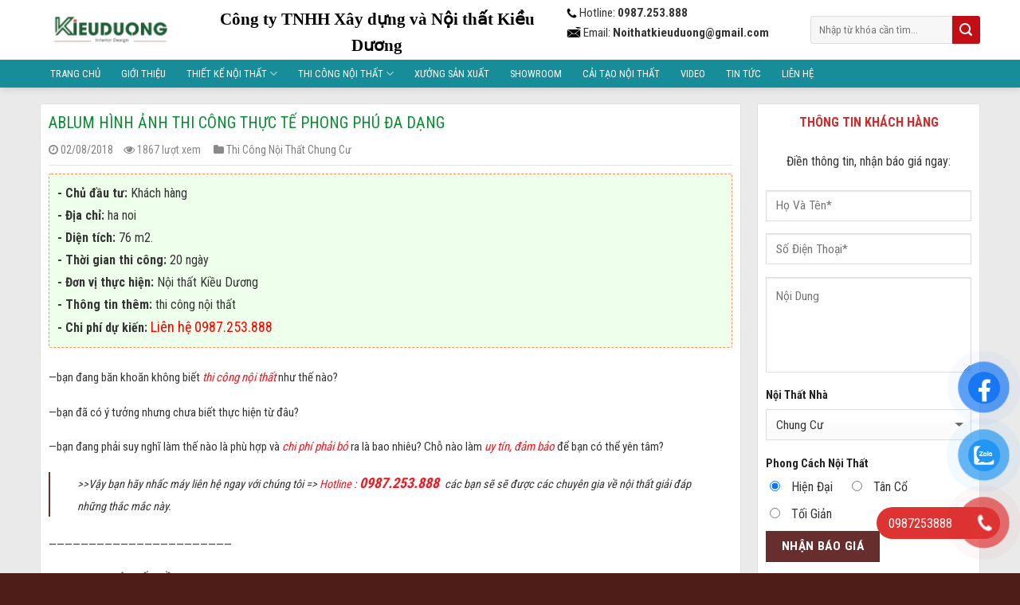

--- FILE ---
content_type: text/html; charset=UTF-8
request_url: https://noithatkieuduong.com/ablum-hinh-anh-thi-cong-thuc-te/
body_size: 22685
content:
<!DOCTYPE html>
<!--[if IE 9 ]> <html dir="ltr" lang="vi" prefix="og: https://ogp.me/ns#" class="ie9 loading-site no-js bg-fill"> <![endif]-->
<!--[if IE 8 ]> <html dir="ltr" lang="vi" prefix="og: https://ogp.me/ns#" class="ie8 loading-site no-js bg-fill"> <![endif]-->
<!--[if (gte IE 9)|!(IE)]><!--><html dir="ltr" lang="vi" prefix="og: https://ogp.me/ns#" class="loading-site no-js bg-fill"> <!--<![endif]-->
<head>
	<meta charset="UTF-8" />
	<meta name="viewport" content="width=device-width, initial-scale=1.0, maximum-scale=1.0, user-scalable=no" />

	<link rel="profile" href="http://gmpg.org/xfn/11" />
	<link rel="pingback" href="https://noithatkieuduong.com/xmlrpc.php" />

	<script>(function(html){html.className = html.className.replace(/\bno-js\b/,'js')})(document.documentElement);</script>
	<style>img:is([sizes="auto" i], [sizes^="auto," i]) { contain-intrinsic-size: 3000px 1500px }</style>
	
		<!-- All in One SEO 4.9.3 - aioseo.com -->
	<meta name="description" content="---bạn đang băn khoăn không biết thi công nội thất như thế nào? ---bạn đã có ý tưởng nhưng chưa biết thực hiện từ đâu? ---bạn đang phải suy nghĩ làm thế nào là phù hợp và chi phí phải bỏ ra là bao nhiêu? Chỗ nào làm uy tín, đảm bảo để bạn có thể" />
	<meta name="robots" content="max-image-preview:large" />
	<meta name="author" content="ninhbinhweb.com"/>
	<link rel="canonical" href="https://noithatkieuduong.com/ablum-hinh-anh-thi-cong-thuc-te/" />
	<meta name="generator" content="All in One SEO (AIOSEO) 4.9.3" />
		<meta property="og:locale" content="vi_VN" />
		<meta property="og:site_name" content="Nội Thất Kiều Dương - Thiết Kế Nội Thất Chung Cư, Nhà Phố, Biệt Thự" />
		<meta property="og:type" content="article" />
		<meta property="og:title" content="ABLUM HÌNH ẢNH THI CÔNG THỰC TẾ PHONG PHÚ ĐA DẠNG - Nội Thất Kiều Dương" />
		<meta property="og:description" content="---bạn đang băn khoăn không biết thi công nội thất như thế nào? ---bạn đã có ý tưởng nhưng chưa biết thực hiện từ đâu? ---bạn đang phải suy nghĩ làm thế nào là phù hợp và chi phí phải bỏ ra là bao nhiêu? Chỗ nào làm uy tín, đảm bảo để bạn có thể" />
		<meta property="og:url" content="https://noithatkieuduong.com/ablum-hinh-anh-thi-cong-thuc-te/" />
		<meta property="article:published_time" content="2018-08-02T08:41:03+00:00" />
		<meta property="article:modified_time" content="2018-08-02T08:41:03+00:00" />
		<meta name="twitter:card" content="summary" />
		<meta name="twitter:title" content="ABLUM HÌNH ẢNH THI CÔNG THỰC TẾ PHONG PHÚ ĐA DẠNG - Nội Thất Kiều Dương" />
		<meta name="twitter:description" content="---bạn đang băn khoăn không biết thi công nội thất như thế nào? ---bạn đã có ý tưởng nhưng chưa biết thực hiện từ đâu? ---bạn đang phải suy nghĩ làm thế nào là phù hợp và chi phí phải bỏ ra là bao nhiêu? Chỗ nào làm uy tín, đảm bảo để bạn có thể" />
		<script type="application/ld+json" class="aioseo-schema">
			{"@context":"https:\/\/schema.org","@graph":[{"@type":"BlogPosting","@id":"https:\/\/noithatkieuduong.com\/ablum-hinh-anh-thi-cong-thuc-te\/#blogposting","name":"ABLUM H\u00ccNH \u1ea2NH THI C\u00d4NG TH\u1ef0C T\u1ebe PHONG PH\u00da \u0110A D\u1ea0NG - N\u1ed9i Th\u1ea5t Ki\u1ec1u D\u01b0\u01a1ng","headline":"ABLUM H\u00ccNH \u1ea2NH THI C\u00d4NG TH\u1ef0C T\u1ebe PHONG PH\u00da \u0110A D\u1ea0NG","author":{"@id":"https:\/\/noithatkieuduong.com\/author\/ninhbinhweb-com\/#author"},"publisher":{"@id":"https:\/\/noithatkieuduong.com\/#organization"},"image":{"@type":"ImageObject","url":"https:\/\/noithatkieuduong.com\/wp-content\/uploads\/2018\/08\/1.jpg","width":5184,"height":3456},"datePublished":"2018-08-02T15:41:03+07:00","dateModified":"2018-08-02T15:41:03+07:00","inLanguage":"vi","mainEntityOfPage":{"@id":"https:\/\/noithatkieuduong.com\/ablum-hinh-anh-thi-cong-thuc-te\/#webpage"},"isPartOf":{"@id":"https:\/\/noithatkieuduong.com\/ablum-hinh-anh-thi-cong-thuc-te\/#webpage"},"articleSection":"Thi C\u00f4ng N\u1ed9i Th\u1ea5t Chung C\u01b0"},{"@type":"BreadcrumbList","@id":"https:\/\/noithatkieuduong.com\/ablum-hinh-anh-thi-cong-thuc-te\/#breadcrumblist","itemListElement":[{"@type":"ListItem","@id":"https:\/\/noithatkieuduong.com#listItem","position":1,"name":"Home","item":"https:\/\/noithatkieuduong.com","nextItem":{"@type":"ListItem","@id":"https:\/\/noithatkieuduong.com\/thi-cong-noi-that\/#listItem","name":"Thi c\u00f4ng n\u1ed9i th\u1ea5t"}},{"@type":"ListItem","@id":"https:\/\/noithatkieuduong.com\/thi-cong-noi-that\/#listItem","position":2,"name":"Thi c\u00f4ng n\u1ed9i th\u1ea5t","item":"https:\/\/noithatkieuduong.com\/thi-cong-noi-that\/","nextItem":{"@type":"ListItem","@id":"https:\/\/noithatkieuduong.com\/thi-cong-noi-that\/thi-cong-noi-that-chung-cu\/#listItem","name":"Thi C\u00f4ng N\u1ed9i Th\u1ea5t Chung C\u01b0"},"previousItem":{"@type":"ListItem","@id":"https:\/\/noithatkieuduong.com#listItem","name":"Home"}},{"@type":"ListItem","@id":"https:\/\/noithatkieuduong.com\/thi-cong-noi-that\/thi-cong-noi-that-chung-cu\/#listItem","position":3,"name":"Thi C\u00f4ng N\u1ed9i Th\u1ea5t Chung C\u01b0","item":"https:\/\/noithatkieuduong.com\/thi-cong-noi-that\/thi-cong-noi-that-chung-cu\/","nextItem":{"@type":"ListItem","@id":"https:\/\/noithatkieuduong.com\/ablum-hinh-anh-thi-cong-thuc-te\/#listItem","name":"ABLUM H\u00ccNH \u1ea2NH THI C\u00d4NG TH\u1ef0C T\u1ebe PHONG PH\u00da \u0110A D\u1ea0NG"},"previousItem":{"@type":"ListItem","@id":"https:\/\/noithatkieuduong.com\/thi-cong-noi-that\/#listItem","name":"Thi c\u00f4ng n\u1ed9i th\u1ea5t"}},{"@type":"ListItem","@id":"https:\/\/noithatkieuduong.com\/ablum-hinh-anh-thi-cong-thuc-te\/#listItem","position":4,"name":"ABLUM H\u00ccNH \u1ea2NH THI C\u00d4NG TH\u1ef0C T\u1ebe PHONG PH\u00da \u0110A D\u1ea0NG","previousItem":{"@type":"ListItem","@id":"https:\/\/noithatkieuduong.com\/thi-cong-noi-that\/thi-cong-noi-that-chung-cu\/#listItem","name":"Thi C\u00f4ng N\u1ed9i Th\u1ea5t Chung C\u01b0"}}]},{"@type":"Organization","@id":"https:\/\/noithatkieuduong.com\/#organization","name":"N\u1ed9i Th\u1ea5t Ki\u1ec1u D\u01b0\u01a1ng","description":"Thi\u1ebft K\u1ebf N\u1ed9i Th\u1ea5t Chung C\u01b0, Nh\u00e0 Ph\u1ed1, Bi\u1ec7t Th\u1ef1","url":"https:\/\/noithatkieuduong.com\/"},{"@type":"Person","@id":"https:\/\/noithatkieuduong.com\/author\/ninhbinhweb-com\/#author","url":"https:\/\/noithatkieuduong.com\/author\/ninhbinhweb-com\/","name":"ninhbinhweb.com"},{"@type":"WebPage","@id":"https:\/\/noithatkieuduong.com\/ablum-hinh-anh-thi-cong-thuc-te\/#webpage","url":"https:\/\/noithatkieuduong.com\/ablum-hinh-anh-thi-cong-thuc-te\/","name":"ABLUM H\u00ccNH \u1ea2NH THI C\u00d4NG TH\u1ef0C T\u1ebe PHONG PH\u00da \u0110A D\u1ea0NG - N\u1ed9i Th\u1ea5t Ki\u1ec1u D\u01b0\u01a1ng","description":"---b\u1ea1n \u0111ang b\u0103n kho\u0103n kh\u00f4ng bi\u1ebft thi c\u00f4ng n\u1ed9i th\u1ea5t nh\u01b0 th\u1ebf n\u00e0o? ---b\u1ea1n \u0111\u00e3 c\u00f3 \u00fd t\u01b0\u1edfng nh\u01b0ng ch\u01b0a bi\u1ebft th\u1ef1c hi\u1ec7n t\u1eeb \u0111\u00e2u? ---b\u1ea1n \u0111ang ph\u1ea3i suy ngh\u0129 l\u00e0m th\u1ebf n\u00e0o l\u00e0 ph\u00f9 h\u1ee3p v\u00e0 chi ph\u00ed ph\u1ea3i b\u1ecf ra l\u00e0 bao nhi\u00eau? Ch\u1ed7 n\u00e0o l\u00e0m uy t\u00edn, \u0111\u1ea3m b\u1ea3o \u0111\u1ec3 b\u1ea1n c\u00f3 th\u1ec3","inLanguage":"vi","isPartOf":{"@id":"https:\/\/noithatkieuduong.com\/#website"},"breadcrumb":{"@id":"https:\/\/noithatkieuduong.com\/ablum-hinh-anh-thi-cong-thuc-te\/#breadcrumblist"},"author":{"@id":"https:\/\/noithatkieuduong.com\/author\/ninhbinhweb-com\/#author"},"creator":{"@id":"https:\/\/noithatkieuduong.com\/author\/ninhbinhweb-com\/#author"},"image":{"@type":"ImageObject","url":"https:\/\/noithatkieuduong.com\/wp-content\/uploads\/2018\/08\/1.jpg","@id":"https:\/\/noithatkieuduong.com\/ablum-hinh-anh-thi-cong-thuc-te\/#mainImage","width":5184,"height":3456},"primaryImageOfPage":{"@id":"https:\/\/noithatkieuduong.com\/ablum-hinh-anh-thi-cong-thuc-te\/#mainImage"},"datePublished":"2018-08-02T15:41:03+07:00","dateModified":"2018-08-02T15:41:03+07:00"},{"@type":"WebSite","@id":"https:\/\/noithatkieuduong.com\/#website","url":"https:\/\/noithatkieuduong.com\/","name":"N\u1ed9i Th\u1ea5t Ki\u1ec1u D\u01b0\u01a1ng","description":"Thi\u1ebft K\u1ebf N\u1ed9i Th\u1ea5t Chung C\u01b0, Nh\u00e0 Ph\u1ed1, Bi\u1ec7t Th\u1ef1","inLanguage":"vi","publisher":{"@id":"https:\/\/noithatkieuduong.com\/#organization"}}]}
		</script>
		<!-- All in One SEO -->


	<!-- This site is optimized with the Yoast SEO plugin v26.8 - https://yoast.com/product/yoast-seo-wordpress/ -->
	<title>ABLUM HÌNH ẢNH THI CÔNG THỰC TẾ PHONG PHÚ ĐA DẠNG - Nội Thất Kiều Dương</title>
	<link rel="canonical" href="https://noithatkieuduong.com/ablum-hinh-anh-thi-cong-thuc-te/" />
	<meta property="og:locale" content="vi_VN" />
	<meta property="og:type" content="article" />
	<meta property="og:title" content="ABLUM HÌNH ẢNH THI CÔNG THỰC TẾ PHONG PHÚ ĐA DẠNG - Nội Thất Kiều Dương" />
	<meta property="og:description" content="&#8212;bạn đang băn khoăn không biết thi công nội thất như thế nào? &#8212;bạn đã có ý tưởng nhưng chưa biết thực hiện từ đâu? &#8212;bạn đang phải suy nghĩ làm thế nào là phù hợp và chi phí phải bỏ ra là bao nhiêu? Chỗ nào làm uy tín, đảm bảo để bạn có thể ..." />
	<meta property="og:url" content="https://noithatkieuduong.com/ablum-hinh-anh-thi-cong-thuc-te/" />
	<meta property="og:site_name" content="Nội Thất Kiều Dương" />
	<meta property="article:publisher" content="https://www.facebook.com/noithatkieuduong2015" />
	<meta property="article:published_time" content="2018-08-02T08:41:03+00:00" />
	<meta property="og:image" content="https://noithatkieuduong.com/wp-content/uploads/2018/08/1.jpg" />
	<meta property="og:image:width" content="5184" />
	<meta property="og:image:height" content="3456" />
	<meta property="og:image:type" content="image/jpeg" />
	<meta name="author" content="ninhbinhweb.com" />
	<meta name="twitter:card" content="summary_large_image" />
	<meta name="twitter:label1" content="Được viết bởi" />
	<meta name="twitter:data1" content="ninhbinhweb.com" />
	<meta name="twitter:label2" content="Ước tính thời gian đọc" />
	<meta name="twitter:data2" content="6 phút" />
	<script type="application/ld+json" class="yoast-schema-graph">{"@context":"https://schema.org","@graph":[{"@type":"Article","@id":"https://noithatkieuduong.com/ablum-hinh-anh-thi-cong-thuc-te/#article","isPartOf":{"@id":"https://noithatkieuduong.com/ablum-hinh-anh-thi-cong-thuc-te/"},"author":{"name":"ninhbinhweb.com","@id":"https://noithatkieuduong.com/#/schema/person/3f4f54f091241d66687eae3a95d91075"},"headline":"ABLUM HÌNH ẢNH THI CÔNG THỰC TẾ PHONG PHÚ ĐA DẠNG","datePublished":"2018-08-02T08:41:03+00:00","mainEntityOfPage":{"@id":"https://noithatkieuduong.com/ablum-hinh-anh-thi-cong-thuc-te/"},"wordCount":1148,"publisher":{"@id":"https://noithatkieuduong.com/#/schema/person/9f854c0e9dd5bc6134ef3b1a0fc0c794"},"image":{"@id":"https://noithatkieuduong.com/ablum-hinh-anh-thi-cong-thuc-te/#primaryimage"},"thumbnailUrl":"https://noithatkieuduong.com/wp-content/uploads/2018/08/1.jpg","articleSection":["Thi Công Nội Thất Chung Cư"],"inLanguage":"vi"},{"@type":"WebPage","@id":"https://noithatkieuduong.com/ablum-hinh-anh-thi-cong-thuc-te/","url":"https://noithatkieuduong.com/ablum-hinh-anh-thi-cong-thuc-te/","name":"ABLUM HÌNH ẢNH THI CÔNG THỰC TẾ PHONG PHÚ ĐA DẠNG - Nội Thất Kiều Dương","isPartOf":{"@id":"https://noithatkieuduong.com/#website"},"primaryImageOfPage":{"@id":"https://noithatkieuduong.com/ablum-hinh-anh-thi-cong-thuc-te/#primaryimage"},"image":{"@id":"https://noithatkieuduong.com/ablum-hinh-anh-thi-cong-thuc-te/#primaryimage"},"thumbnailUrl":"https://noithatkieuduong.com/wp-content/uploads/2018/08/1.jpg","datePublished":"2018-08-02T08:41:03+00:00","breadcrumb":{"@id":"https://noithatkieuduong.com/ablum-hinh-anh-thi-cong-thuc-te/#breadcrumb"},"inLanguage":"vi","potentialAction":[{"@type":"ReadAction","target":["https://noithatkieuduong.com/ablum-hinh-anh-thi-cong-thuc-te/"]}]},{"@type":"ImageObject","inLanguage":"vi","@id":"https://noithatkieuduong.com/ablum-hinh-anh-thi-cong-thuc-te/#primaryimage","url":"https://noithatkieuduong.com/wp-content/uploads/2018/08/1.jpg","contentUrl":"https://noithatkieuduong.com/wp-content/uploads/2018/08/1.jpg","width":5184,"height":3456},{"@type":"BreadcrumbList","@id":"https://noithatkieuduong.com/ablum-hinh-anh-thi-cong-thuc-te/#breadcrumb","itemListElement":[{"@type":"ListItem","position":1,"name":"Home","item":"https://noithatkieuduong.com/"},{"@type":"ListItem","position":2,"name":"ABLUM HÌNH ẢNH THI CÔNG THỰC TẾ PHONG PHÚ ĐA DẠNG"}]},{"@type":"WebSite","@id":"https://noithatkieuduong.com/#website","url":"https://noithatkieuduong.com/","name":"Nội Thất Kiều Dương","description":"Thiết Kế Nội Thất Chung Cư, Nhà Phố, Biệt Thự","publisher":{"@id":"https://noithatkieuduong.com/#/schema/person/9f854c0e9dd5bc6134ef3b1a0fc0c794"},"potentialAction":[{"@type":"SearchAction","target":{"@type":"EntryPoint","urlTemplate":"https://noithatkieuduong.com/?s={search_term_string}"},"query-input":{"@type":"PropertyValueSpecification","valueRequired":true,"valueName":"search_term_string"}}],"inLanguage":"vi"},{"@type":["Person","Organization"],"@id":"https://noithatkieuduong.com/#/schema/person/9f854c0e9dd5bc6134ef3b1a0fc0c794","name":"Nội thất Kiều Dương","image":{"@type":"ImageObject","inLanguage":"vi","@id":"https://noithatkieuduong.com/#/schema/person/image/","url":"https://noithatkieuduong.com/wp-content/uploads/2023/02/HI_02641-HDR-scaled.jpg","contentUrl":"https://noithatkieuduong.com/wp-content/uploads/2023/02/HI_02641-HDR-scaled.jpg","width":2560,"height":1708,"caption":"Nội thất Kiều Dương"},"logo":{"@id":"https://noithatkieuduong.com/#/schema/person/image/"},"sameAs":["https://www.facebook.com/noithatkieuduong2015","https://www.youtube.com/@NoiThatKieuDuong"]},{"@type":"Person","@id":"https://noithatkieuduong.com/#/schema/person/3f4f54f091241d66687eae3a95d91075","name":"ninhbinhweb.com","image":{"@type":"ImageObject","inLanguage":"vi","@id":"https://noithatkieuduong.com/#/schema/person/image/","url":"https://secure.gravatar.com/avatar/?s=96&d=mm&r=g","contentUrl":"https://secure.gravatar.com/avatar/?s=96&d=mm&r=g","caption":"ninhbinhweb.com"},"url":"https://noithatkieuduong.com/author/ninhbinhweb-com/"}]}</script>
	<!-- / Yoast SEO plugin. -->


<link rel="alternate" type="application/rss+xml" title="Dòng thông tin Nội Thất Kiều Dương &raquo;" href="https://noithatkieuduong.com/feed/" />
<link rel="alternate" type="application/rss+xml" title="Nội Thất Kiều Dương &raquo; Dòng bình luận" href="https://noithatkieuduong.com/comments/feed/" />
<script type="text/javascript">
/* <![CDATA[ */
window._wpemojiSettings = {"baseUrl":"https:\/\/s.w.org\/images\/core\/emoji\/16.0.1\/72x72\/","ext":".png","svgUrl":"https:\/\/s.w.org\/images\/core\/emoji\/16.0.1\/svg\/","svgExt":".svg","source":{"concatemoji":"https:\/\/noithatkieuduong.com\/wp-includes\/js\/wp-emoji-release.min.js?ver=6.8.2"}};
/*! This file is auto-generated */
!function(s,n){var o,i,e;function c(e){try{var t={supportTests:e,timestamp:(new Date).valueOf()};sessionStorage.setItem(o,JSON.stringify(t))}catch(e){}}function p(e,t,n){e.clearRect(0,0,e.canvas.width,e.canvas.height),e.fillText(t,0,0);var t=new Uint32Array(e.getImageData(0,0,e.canvas.width,e.canvas.height).data),a=(e.clearRect(0,0,e.canvas.width,e.canvas.height),e.fillText(n,0,0),new Uint32Array(e.getImageData(0,0,e.canvas.width,e.canvas.height).data));return t.every(function(e,t){return e===a[t]})}function u(e,t){e.clearRect(0,0,e.canvas.width,e.canvas.height),e.fillText(t,0,0);for(var n=e.getImageData(16,16,1,1),a=0;a<n.data.length;a++)if(0!==n.data[a])return!1;return!0}function f(e,t,n,a){switch(t){case"flag":return n(e,"\ud83c\udff3\ufe0f\u200d\u26a7\ufe0f","\ud83c\udff3\ufe0f\u200b\u26a7\ufe0f")?!1:!n(e,"\ud83c\udde8\ud83c\uddf6","\ud83c\udde8\u200b\ud83c\uddf6")&&!n(e,"\ud83c\udff4\udb40\udc67\udb40\udc62\udb40\udc65\udb40\udc6e\udb40\udc67\udb40\udc7f","\ud83c\udff4\u200b\udb40\udc67\u200b\udb40\udc62\u200b\udb40\udc65\u200b\udb40\udc6e\u200b\udb40\udc67\u200b\udb40\udc7f");case"emoji":return!a(e,"\ud83e\udedf")}return!1}function g(e,t,n,a){var r="undefined"!=typeof WorkerGlobalScope&&self instanceof WorkerGlobalScope?new OffscreenCanvas(300,150):s.createElement("canvas"),o=r.getContext("2d",{willReadFrequently:!0}),i=(o.textBaseline="top",o.font="600 32px Arial",{});return e.forEach(function(e){i[e]=t(o,e,n,a)}),i}function t(e){var t=s.createElement("script");t.src=e,t.defer=!0,s.head.appendChild(t)}"undefined"!=typeof Promise&&(o="wpEmojiSettingsSupports",i=["flag","emoji"],n.supports={everything:!0,everythingExceptFlag:!0},e=new Promise(function(e){s.addEventListener("DOMContentLoaded",e,{once:!0})}),new Promise(function(t){var n=function(){try{var e=JSON.parse(sessionStorage.getItem(o));if("object"==typeof e&&"number"==typeof e.timestamp&&(new Date).valueOf()<e.timestamp+604800&&"object"==typeof e.supportTests)return e.supportTests}catch(e){}return null}();if(!n){if("undefined"!=typeof Worker&&"undefined"!=typeof OffscreenCanvas&&"undefined"!=typeof URL&&URL.createObjectURL&&"undefined"!=typeof Blob)try{var e="postMessage("+g.toString()+"("+[JSON.stringify(i),f.toString(),p.toString(),u.toString()].join(",")+"));",a=new Blob([e],{type:"text/javascript"}),r=new Worker(URL.createObjectURL(a),{name:"wpTestEmojiSupports"});return void(r.onmessage=function(e){c(n=e.data),r.terminate(),t(n)})}catch(e){}c(n=g(i,f,p,u))}t(n)}).then(function(e){for(var t in e)n.supports[t]=e[t],n.supports.everything=n.supports.everything&&n.supports[t],"flag"!==t&&(n.supports.everythingExceptFlag=n.supports.everythingExceptFlag&&n.supports[t]);n.supports.everythingExceptFlag=n.supports.everythingExceptFlag&&!n.supports.flag,n.DOMReady=!1,n.readyCallback=function(){n.DOMReady=!0}}).then(function(){return e}).then(function(){var e;n.supports.everything||(n.readyCallback(),(e=n.source||{}).concatemoji?t(e.concatemoji):e.wpemoji&&e.twemoji&&(t(e.twemoji),t(e.wpemoji)))}))}((window,document),window._wpemojiSettings);
/* ]]> */
</script>
<style id='wp-emoji-styles-inline-css' type='text/css'>

	img.wp-smiley, img.emoji {
		display: inline !important;
		border: none !important;
		box-shadow: none !important;
		height: 1em !important;
		width: 1em !important;
		margin: 0 0.07em !important;
		vertical-align: -0.1em !important;
		background: none !important;
		padding: 0 !important;
	}
</style>
<link rel='stylesheet' id='wp-block-library-css' href='https://noithatkieuduong.com/wp-includes/css/dist/block-library/style.min.css?ver=6.8.2' type='text/css' media='all' />
<style id='classic-theme-styles-inline-css' type='text/css'>
/*! This file is auto-generated */
.wp-block-button__link{color:#fff;background-color:#32373c;border-radius:9999px;box-shadow:none;text-decoration:none;padding:calc(.667em + 2px) calc(1.333em + 2px);font-size:1.125em}.wp-block-file__button{background:#32373c;color:#fff;text-decoration:none}
</style>
<link rel='stylesheet' id='aioseo/css/src/vue/standalone/blocks/table-of-contents/global.scss-css' href='https://noithatkieuduong.com/wp-content/plugins/all-in-one-seo-pack/dist/Lite/assets/css/table-of-contents/global.e90f6d47.css?ver=4.9.3' type='text/css' media='all' />
<style id='global-styles-inline-css' type='text/css'>
:root{--wp--preset--aspect-ratio--square: 1;--wp--preset--aspect-ratio--4-3: 4/3;--wp--preset--aspect-ratio--3-4: 3/4;--wp--preset--aspect-ratio--3-2: 3/2;--wp--preset--aspect-ratio--2-3: 2/3;--wp--preset--aspect-ratio--16-9: 16/9;--wp--preset--aspect-ratio--9-16: 9/16;--wp--preset--color--black: #000000;--wp--preset--color--cyan-bluish-gray: #abb8c3;--wp--preset--color--white: #ffffff;--wp--preset--color--pale-pink: #f78da7;--wp--preset--color--vivid-red: #cf2e2e;--wp--preset--color--luminous-vivid-orange: #ff6900;--wp--preset--color--luminous-vivid-amber: #fcb900;--wp--preset--color--light-green-cyan: #7bdcb5;--wp--preset--color--vivid-green-cyan: #00d084;--wp--preset--color--pale-cyan-blue: #8ed1fc;--wp--preset--color--vivid-cyan-blue: #0693e3;--wp--preset--color--vivid-purple: #9b51e0;--wp--preset--gradient--vivid-cyan-blue-to-vivid-purple: linear-gradient(135deg,rgba(6,147,227,1) 0%,rgb(155,81,224) 100%);--wp--preset--gradient--light-green-cyan-to-vivid-green-cyan: linear-gradient(135deg,rgb(122,220,180) 0%,rgb(0,208,130) 100%);--wp--preset--gradient--luminous-vivid-amber-to-luminous-vivid-orange: linear-gradient(135deg,rgba(252,185,0,1) 0%,rgba(255,105,0,1) 100%);--wp--preset--gradient--luminous-vivid-orange-to-vivid-red: linear-gradient(135deg,rgba(255,105,0,1) 0%,rgb(207,46,46) 100%);--wp--preset--gradient--very-light-gray-to-cyan-bluish-gray: linear-gradient(135deg,rgb(238,238,238) 0%,rgb(169,184,195) 100%);--wp--preset--gradient--cool-to-warm-spectrum: linear-gradient(135deg,rgb(74,234,220) 0%,rgb(151,120,209) 20%,rgb(207,42,186) 40%,rgb(238,44,130) 60%,rgb(251,105,98) 80%,rgb(254,248,76) 100%);--wp--preset--gradient--blush-light-purple: linear-gradient(135deg,rgb(255,206,236) 0%,rgb(152,150,240) 100%);--wp--preset--gradient--blush-bordeaux: linear-gradient(135deg,rgb(254,205,165) 0%,rgb(254,45,45) 50%,rgb(107,0,62) 100%);--wp--preset--gradient--luminous-dusk: linear-gradient(135deg,rgb(255,203,112) 0%,rgb(199,81,192) 50%,rgb(65,88,208) 100%);--wp--preset--gradient--pale-ocean: linear-gradient(135deg,rgb(255,245,203) 0%,rgb(182,227,212) 50%,rgb(51,167,181) 100%);--wp--preset--gradient--electric-grass: linear-gradient(135deg,rgb(202,248,128) 0%,rgb(113,206,126) 100%);--wp--preset--gradient--midnight: linear-gradient(135deg,rgb(2,3,129) 0%,rgb(40,116,252) 100%);--wp--preset--font-size--small: 13px;--wp--preset--font-size--medium: 20px;--wp--preset--font-size--large: 36px;--wp--preset--font-size--x-large: 42px;--wp--preset--spacing--20: 0.44rem;--wp--preset--spacing--30: 0.67rem;--wp--preset--spacing--40: 1rem;--wp--preset--spacing--50: 1.5rem;--wp--preset--spacing--60: 2.25rem;--wp--preset--spacing--70: 3.38rem;--wp--preset--spacing--80: 5.06rem;--wp--preset--shadow--natural: 6px 6px 9px rgba(0, 0, 0, 0.2);--wp--preset--shadow--deep: 12px 12px 50px rgba(0, 0, 0, 0.4);--wp--preset--shadow--sharp: 6px 6px 0px rgba(0, 0, 0, 0.2);--wp--preset--shadow--outlined: 6px 6px 0px -3px rgba(255, 255, 255, 1), 6px 6px rgba(0, 0, 0, 1);--wp--preset--shadow--crisp: 6px 6px 0px rgba(0, 0, 0, 1);}:where(.is-layout-flex){gap: 0.5em;}:where(.is-layout-grid){gap: 0.5em;}body .is-layout-flex{display: flex;}.is-layout-flex{flex-wrap: wrap;align-items: center;}.is-layout-flex > :is(*, div){margin: 0;}body .is-layout-grid{display: grid;}.is-layout-grid > :is(*, div){margin: 0;}:where(.wp-block-columns.is-layout-flex){gap: 2em;}:where(.wp-block-columns.is-layout-grid){gap: 2em;}:where(.wp-block-post-template.is-layout-flex){gap: 1.25em;}:where(.wp-block-post-template.is-layout-grid){gap: 1.25em;}.has-black-color{color: var(--wp--preset--color--black) !important;}.has-cyan-bluish-gray-color{color: var(--wp--preset--color--cyan-bluish-gray) !important;}.has-white-color{color: var(--wp--preset--color--white) !important;}.has-pale-pink-color{color: var(--wp--preset--color--pale-pink) !important;}.has-vivid-red-color{color: var(--wp--preset--color--vivid-red) !important;}.has-luminous-vivid-orange-color{color: var(--wp--preset--color--luminous-vivid-orange) !important;}.has-luminous-vivid-amber-color{color: var(--wp--preset--color--luminous-vivid-amber) !important;}.has-light-green-cyan-color{color: var(--wp--preset--color--light-green-cyan) !important;}.has-vivid-green-cyan-color{color: var(--wp--preset--color--vivid-green-cyan) !important;}.has-pale-cyan-blue-color{color: var(--wp--preset--color--pale-cyan-blue) !important;}.has-vivid-cyan-blue-color{color: var(--wp--preset--color--vivid-cyan-blue) !important;}.has-vivid-purple-color{color: var(--wp--preset--color--vivid-purple) !important;}.has-black-background-color{background-color: var(--wp--preset--color--black) !important;}.has-cyan-bluish-gray-background-color{background-color: var(--wp--preset--color--cyan-bluish-gray) !important;}.has-white-background-color{background-color: var(--wp--preset--color--white) !important;}.has-pale-pink-background-color{background-color: var(--wp--preset--color--pale-pink) !important;}.has-vivid-red-background-color{background-color: var(--wp--preset--color--vivid-red) !important;}.has-luminous-vivid-orange-background-color{background-color: var(--wp--preset--color--luminous-vivid-orange) !important;}.has-luminous-vivid-amber-background-color{background-color: var(--wp--preset--color--luminous-vivid-amber) !important;}.has-light-green-cyan-background-color{background-color: var(--wp--preset--color--light-green-cyan) !important;}.has-vivid-green-cyan-background-color{background-color: var(--wp--preset--color--vivid-green-cyan) !important;}.has-pale-cyan-blue-background-color{background-color: var(--wp--preset--color--pale-cyan-blue) !important;}.has-vivid-cyan-blue-background-color{background-color: var(--wp--preset--color--vivid-cyan-blue) !important;}.has-vivid-purple-background-color{background-color: var(--wp--preset--color--vivid-purple) !important;}.has-black-border-color{border-color: var(--wp--preset--color--black) !important;}.has-cyan-bluish-gray-border-color{border-color: var(--wp--preset--color--cyan-bluish-gray) !important;}.has-white-border-color{border-color: var(--wp--preset--color--white) !important;}.has-pale-pink-border-color{border-color: var(--wp--preset--color--pale-pink) !important;}.has-vivid-red-border-color{border-color: var(--wp--preset--color--vivid-red) !important;}.has-luminous-vivid-orange-border-color{border-color: var(--wp--preset--color--luminous-vivid-orange) !important;}.has-luminous-vivid-amber-border-color{border-color: var(--wp--preset--color--luminous-vivid-amber) !important;}.has-light-green-cyan-border-color{border-color: var(--wp--preset--color--light-green-cyan) !important;}.has-vivid-green-cyan-border-color{border-color: var(--wp--preset--color--vivid-green-cyan) !important;}.has-pale-cyan-blue-border-color{border-color: var(--wp--preset--color--pale-cyan-blue) !important;}.has-vivid-cyan-blue-border-color{border-color: var(--wp--preset--color--vivid-cyan-blue) !important;}.has-vivid-purple-border-color{border-color: var(--wp--preset--color--vivid-purple) !important;}.has-vivid-cyan-blue-to-vivid-purple-gradient-background{background: var(--wp--preset--gradient--vivid-cyan-blue-to-vivid-purple) !important;}.has-light-green-cyan-to-vivid-green-cyan-gradient-background{background: var(--wp--preset--gradient--light-green-cyan-to-vivid-green-cyan) !important;}.has-luminous-vivid-amber-to-luminous-vivid-orange-gradient-background{background: var(--wp--preset--gradient--luminous-vivid-amber-to-luminous-vivid-orange) !important;}.has-luminous-vivid-orange-to-vivid-red-gradient-background{background: var(--wp--preset--gradient--luminous-vivid-orange-to-vivid-red) !important;}.has-very-light-gray-to-cyan-bluish-gray-gradient-background{background: var(--wp--preset--gradient--very-light-gray-to-cyan-bluish-gray) !important;}.has-cool-to-warm-spectrum-gradient-background{background: var(--wp--preset--gradient--cool-to-warm-spectrum) !important;}.has-blush-light-purple-gradient-background{background: var(--wp--preset--gradient--blush-light-purple) !important;}.has-blush-bordeaux-gradient-background{background: var(--wp--preset--gradient--blush-bordeaux) !important;}.has-luminous-dusk-gradient-background{background: var(--wp--preset--gradient--luminous-dusk) !important;}.has-pale-ocean-gradient-background{background: var(--wp--preset--gradient--pale-ocean) !important;}.has-electric-grass-gradient-background{background: var(--wp--preset--gradient--electric-grass) !important;}.has-midnight-gradient-background{background: var(--wp--preset--gradient--midnight) !important;}.has-small-font-size{font-size: var(--wp--preset--font-size--small) !important;}.has-medium-font-size{font-size: var(--wp--preset--font-size--medium) !important;}.has-large-font-size{font-size: var(--wp--preset--font-size--large) !important;}.has-x-large-font-size{font-size: var(--wp--preset--font-size--x-large) !important;}
:where(.wp-block-post-template.is-layout-flex){gap: 1.25em;}:where(.wp-block-post-template.is-layout-grid){gap: 1.25em;}
:where(.wp-block-columns.is-layout-flex){gap: 2em;}:where(.wp-block-columns.is-layout-grid){gap: 2em;}
:root :where(.wp-block-pullquote){font-size: 1.5em;line-height: 1.6;}
</style>
<link rel='stylesheet' id='contact-form-7-css' href='https://noithatkieuduong.com/wp-content/plugins/contact-form-7/includes/css/styles.css?ver=6.1.4' type='text/css' media='all' />
<link rel='stylesheet' id='font-awesome-four-css' href='https://noithatkieuduong.com/wp-content/plugins/font-awesome-4-menus/css/font-awesome.min.css?ver=4.7.0' type='text/css' media='all' />
<link rel='stylesheet' id='toc-screen-css' href='https://noithatkieuduong.com/wp-content/plugins/table-of-contents-plus/screen.min.css?ver=2411.1' type='text/css' media='all' />
<style id='toc-screen-inline-css' type='text/css'>
div#toc_container {width: 100%;}div#toc_container ul li {font-size: 110%;}
</style>
<link rel='stylesheet' id='pzf-style-css' href='https://noithatkieuduong.com/wp-content/plugins/button-contact-vr/legacy/css/style.css?ver=1' type='text/css' media='all' />
<link rel='stylesheet' id='crp-style-grid-css' href='https://noithatkieuduong.com/wp-content/plugins/contextual-related-posts/css/grid.min.css?ver=4.1.0' type='text/css' media='all' />
<style id='crp-style-grid-inline-css' type='text/css'>

			.crp_related.crp-grid ul li a.crp_link {
				grid-template-rows: 170px auto;
			}
			.crp_related.crp-grid ul {
				grid-template-columns: repeat(auto-fill, minmax(170px, 1fr));
			}
			
</style>
<link rel='stylesheet' id='flatsome-icons-css' href='https://noithatkieuduong.com/wp-content/themes/flatsome/assets/css/fl-icons.css?ver=3.3' type='text/css' media='all' />
<link rel='stylesheet' id='flatsome-main-css' href='https://noithatkieuduong.com/wp-content/themes/flatsome/assets/css/flatsome.css?ver=3.6.0' type='text/css' media='all' />
<link rel='stylesheet' id='flatsome-style-css' href='https://noithatkieuduong.com/wp-content/themes/noi-that/style.css?ver=3.6.0' type='text/css' media='all' />
<script type="text/javascript" src="https://noithatkieuduong.com/wp-includes/js/jquery/jquery.min.js?ver=3.7.1" id="jquery-core-js"></script>
<script type="text/javascript" src="https://noithatkieuduong.com/wp-includes/js/jquery/jquery-migrate.min.js?ver=3.4.1" id="jquery-migrate-js"></script>
<link rel="https://api.w.org/" href="https://noithatkieuduong.com/wp-json/" /><link rel="alternate" title="JSON" type="application/json" href="https://noithatkieuduong.com/wp-json/wp/v2/posts/4603" /><link rel="EditURI" type="application/rsd+xml" title="RSD" href="https://noithatkieuduong.com/xmlrpc.php?rsd" />
<meta name="generator" content="WordPress 6.8.2" />
<link rel='shortlink' href='https://noithatkieuduong.com/?p=4603' />
<link rel="alternate" title="oNhúng (JSON)" type="application/json+oembed" href="https://noithatkieuduong.com/wp-json/oembed/1.0/embed?url=https%3A%2F%2Fnoithatkieuduong.com%2Fablum-hinh-anh-thi-cong-thuc-te%2F" />
<link rel="alternate" title="oNhúng (XML)" type="text/xml+oembed" href="https://noithatkieuduong.com/wp-json/oembed/1.0/embed?url=https%3A%2F%2Fnoithatkieuduong.com%2Fablum-hinh-anh-thi-cong-thuc-te%2F&#038;format=xml" />
<!-- Meta Pixel Code -->
<script>
  !function(f,b,e,v,n,t,s)
  {if(f.fbq)return;n=f.fbq=function(){n.callMethod?
  n.callMethod.apply(n,arguments):n.queue.push(arguments)};
  if(!f._fbq)f._fbq=n;n.push=n;n.loaded=!0;n.version='2.0';
  n.queue=[];t=b.createElement(e);t.async=!0;
  t.src=v;s=b.getElementsByTagName(e)[0];
  s.parentNode.insertBefore(t,s)}(window, document,'script',
  'https://connect.facebook.net/en_US/fbevents.js');
  fbq('init', '576557131077690');
  fbq('track', 'PageView');
</script>
<noscript><img height="1" width="1" style="display:none"
  src="https://www.facebook.com/tr?id=576557131077690&ev=PageView&noscript=1"
/></noscript>
<!-- End Meta Pixel Code --><style>.bg{opacity: 0; transition: opacity 1s; -webkit-transition: opacity 1s;} .bg-loaded{opacity: 1;}</style><!--[if IE]><link rel="stylesheet" type="text/css" href="https://noithatkieuduong.com/wp-content/themes/flatsome/assets/css/ie-fallback.css"><script src="//cdnjs.cloudflare.com/ajax/libs/html5shiv/3.6.1/html5shiv.js"></script><script>var head = document.getElementsByTagName('head')[0],style = document.createElement('style');style.type = 'text/css';style.styleSheet.cssText = ':before,:after{content:none !important';head.appendChild(style);setTimeout(function(){head.removeChild(style);}, 0);</script><script src="https://noithatkieuduong.com/wp-content/themes/flatsome/assets/libs/ie-flexibility.js"></script><![endif]-->    <script type="text/javascript">
    WebFontConfig = {
      google: { families: [ "Roboto+Condensed:regular,700","Roboto+Condensed:regular,regular","Roboto+Condensed:regular,700","Pattaya:regular,regular", ] }
    };
    (function() {
      var wf = document.createElement('script');
      wf.src = 'https://ajax.googleapis.com/ajax/libs/webfont/1/webfont.js';
      wf.type = 'text/javascript';
      wf.async = 'true';
      var s = document.getElementsByTagName('script')[0];
      s.parentNode.insertBefore(wf, s);
    })(); </script>
  <meta name="google-site-verification" content="Ui66BqGsszegKbxVxT9PALiPJO2AadMRpLmRdIqtemY" />
<!-- Global site tag (gtag.js) - Google Analytics -->
<script async src="https://www.googletagmanager.com/gtag/js?id=UA-141535988-2"></script>
<script>
  window.dataLayer = window.dataLayer || [];
  function gtag(){dataLayer.push(arguments);}
  gtag('js', new Date());

  gtag('config', 'UA-141535988-2');
</script><!-- Google tag (gtag.js) -->
<script async src="https://www.googletagmanager.com/gtag/js?id=G-RDMKG6DLTD"></script>
<script>
  window.dataLayer = window.dataLayer || [];
  function gtag(){dataLayer.push(arguments);}
  gtag('js', new Date());

  gtag('config', 'G-RDMKG6DLTD');
</script><link rel="icon" href="https://noithatkieuduong.com/wp-content/uploads/2022/09/cropped-kieu-duong-02-32x32.jpg" sizes="32x32" />
<link rel="icon" href="https://noithatkieuduong.com/wp-content/uploads/2022/09/cropped-kieu-duong-02-192x192.jpg" sizes="192x192" />
<link rel="apple-touch-icon" href="https://noithatkieuduong.com/wp-content/uploads/2022/09/cropped-kieu-duong-02-180x180.jpg" />
<meta name="msapplication-TileImage" content="https://noithatkieuduong.com/wp-content/uploads/2022/09/cropped-kieu-duong-02-270x270.jpg" />
<style id="custom-css" type="text/css">:root {--primary-color: rgba(90,26,26,0.91);}/* Site Width */.full-width .ubermenu-nav, .container, .row{max-width: 1210px}.row.row-collapse{max-width: 1180px}.row.row-small{max-width: 1202.5px}.row.row-large{max-width: 1240px}.header-main{height: 75px}#logo img{max-height: 75px}#logo{width:175px;}.header-bottom{min-height: 35px}.header-top{min-height: 30px}.transparent .header-main{height: 30px}.transparent #logo img{max-height: 30px}.has-transparent + .page-title:first-of-type,.has-transparent + #main > .page-title,.has-transparent + #main > div > .page-title,.has-transparent + #main .page-header-wrapper:first-of-type .page-title{padding-top: 80px;}.header.show-on-scroll,.stuck .header-main{height:58px!important}.stuck #logo img{max-height: 58px!important}.search-form{ width: 100%;}.header-bg-color, .header-wrapper {background-color: rgba(255,255,255,0.9)}.header-bottom {background-color: rgba(0,130,145,0.91)}.header-main .nav > li > a{line-height: 15px }.stuck .header-main .nav > li > a{line-height: 50px }.header-bottom-nav > li > a{line-height: 15px }@media (max-width: 549px) {.header-main{height: 70px}#logo img{max-height: 70px}}.nav-dropdown{font-size:100%}/* Color */.accordion-title.active, .has-icon-bg .icon .icon-inner,.logo a, .primary.is-underline, .primary.is-link, .badge-outline .badge-inner, .nav-outline > li.active> a,.nav-outline >li.active > a, .cart-icon strong,[data-color='primary'], .is-outline.primary{color: rgba(90,26,26,0.91);}/* Color !important */[data-text-color="primary"]{color: rgba(90,26,26,0.91)!important;}/* Background */.scroll-to-bullets a,.featured-title, .label-new.menu-item > a:after, .nav-pagination > li > .current,.nav-pagination > li > span:hover,.nav-pagination > li > a:hover,.has-hover:hover .badge-outline .badge-inner,button[type="submit"], .button.wc-forward:not(.checkout):not(.checkout-button), .button.submit-button, .button.primary:not(.is-outline),.featured-table .title,.is-outline:hover, .has-icon:hover .icon-label,.nav-dropdown-bold .nav-column li > a:hover, .nav-dropdown.nav-dropdown-bold > li > a:hover, .nav-dropdown-bold.dark .nav-column li > a:hover, .nav-dropdown.nav-dropdown-bold.dark > li > a:hover, .is-outline:hover, .tagcloud a:hover,.grid-tools a, input[type='submit']:not(.is-form), .box-badge:hover .box-text, input.button.alt,.nav-box > li > a:hover,.nav-box > li.active > a,.nav-pills > li.active > a ,.current-dropdown .cart-icon strong, .cart-icon:hover strong, .nav-line-bottom > li > a:before, .nav-line-grow > li > a:before, .nav-line > li > a:before,.banner, .header-top, .slider-nav-circle .flickity-prev-next-button:hover svg, .slider-nav-circle .flickity-prev-next-button:hover .arrow, .primary.is-outline:hover, .button.primary:not(.is-outline), input[type='submit'].primary, input[type='submit'].primary, input[type='reset'].button, input[type='button'].primary, .badge-inner{background-color: rgba(90,26,26,0.91);}/* Border */.nav-vertical.nav-tabs > li.active > a,.scroll-to-bullets a.active,.nav-pagination > li > .current,.nav-pagination > li > span:hover,.nav-pagination > li > a:hover,.has-hover:hover .badge-outline .badge-inner,.accordion-title.active,.featured-table,.is-outline:hover, .tagcloud a:hover,blockquote, .has-border, .cart-icon strong:after,.cart-icon strong,.blockUI:before, .processing:before,.loading-spin, .slider-nav-circle .flickity-prev-next-button:hover svg, .slider-nav-circle .flickity-prev-next-button:hover .arrow, .primary.is-outline:hover{border-color: rgba(90,26,26,0.91)}.nav-tabs > li.active > a{border-top-color: rgba(90,26,26,0.91)}.widget_shopping_cart_content .blockUI.blockOverlay:before { border-left-color: rgba(90,26,26,0.91) }.woocommerce-checkout-review-order .blockUI.blockOverlay:before { border-left-color: rgba(90,26,26,0.91) }/* Fill */.slider .flickity-prev-next-button:hover svg,.slider .flickity-prev-next-button:hover .arrow{fill: rgba(90,26,26,0.91);}/* Background Color */[data-icon-label]:after, .secondary.is-underline:hover,.secondary.is-outline:hover,.icon-label,.button.secondary:not(.is-outline),.button.alt:not(.is-outline), .badge-inner.on-sale, .button.checkout, .single_add_to_cart_button{ background-color:#c20e14; }/* Color */.secondary.is-underline,.secondary.is-link, .secondary.is-outline,.stars a.active, .star-rating:before, .woocommerce-page .star-rating:before,.star-rating span:before, .color-secondary{color: #c20e14}/* Color !important */[data-text-color="secondary"]{color: #c20e14!important;}/* Border */.secondary.is-outline:hover{border-color:#c20e14}.alert.is-underline:hover,.alert.is-outline:hover,.alert{background-color: #d80707}.alert.is-link, .alert.is-outline, .color-alert{color: #d80707;}body{font-size: 100%;}@media screen and (max-width: 549px){body{font-size: 100%;}}body{font-family:"Roboto Condensed", sans-serif}body{font-weight: 0}body{color: #353535}.nav > li > a {font-family:"Roboto Condensed", sans-serif;}.nav > li > a {font-weight: 700;}h1,h2,h3,h4,h5,h6,.heading-font, .off-canvas-center .nav-sidebar.nav-vertical > li > a{font-family: "Roboto Condensed", sans-serif;}h1,h2,h3,h4,h5,h6,.heading-font,.banner h1,.banner h2{font-weight: 700;}h1,h2,h3,h4,h5,h6,.heading-font{color: #0a0a0a;}.alt-font{font-family: "Pattaya", sans-serif;}.alt-font{font-weight: 0!important;}.header:not(.transparent) .header-bottom-nav.nav > li > a{color: #ffffff;}.header:not(.transparent) .header-bottom-nav.nav > li > a:hover,.header:not(.transparent) .header-bottom-nav.nav > li.active > a,.header:not(.transparent) .header-bottom-nav.nav > li.current > a,.header:not(.transparent) .header-bottom-nav.nav > li > a.active,.header:not(.transparent) .header-bottom-nav.nav > li > a.current{color: #ffffff;}.header-bottom-nav.nav-line-bottom > li > a:before,.header-bottom-nav.nav-line-grow > li > a:before,.header-bottom-nav.nav-line > li > a:before,.header-bottom-nav.nav-box > li > a:hover,.header-bottom-nav.nav-box > li.active > a,.header-bottom-nav.nav-pills > li > a:hover,.header-bottom-nav.nav-pills > li.active > a{color:#FFF!important;background-color: #ffffff;}.absolute-footer, html{background-color: rgba(61,7,0,0.91)}/* Custom CSS */iframe{width:100% !important;}#related_posts ul{width:100%}.blog-single related_posts ul li.comments-area{display:inline-block} .bai-viet .post-item .chi-phi-du-kien, .page-right-sidebar .large-columns-1 .post-item .chi-phi-du-kien{display:none}.tabbed-content .nav{margin-left:0 !important} .page-inner ul{margin-left:20px}#related_posts ul li h4{height: 45px; overflow: hidden; font-size:16px; font-weight:normal; line-height:22px; margin-top:8px;margin-bottom:0}.fb_iframe_widget_fluid span{background: white}.post {margin: 0 0 15px;}#related_posts ul li{padding:8px; width:33.33%; margin-bottom:0; float: left; list-style:none}#related_posts{width: 100%; display: inline-block; background: white; padding:10px}.row-small>.col{padding:0px 9.8px 0px}#wp-live-chat p{padding-left:5px}#wplc_chatmsg{padding-left: 0px !important;}.wplc_offline{font-size: 15px;}.thiet-ke-noi-that .cot9 .portfolio-box .portfolio-box-title{font-weight: normal;letter-spacing: 0;font-size: 14px;line-height: 21px;} .thiet-ke-noi-that .cot9 .portfolio-box .show-on-hover{display:none} .absolute-footer{padding:10px 0 10px; font-size:13px}.footer-secondary{padding:0} .thiet-ke-noi-that .cot9 .post-item .box-text .is-divider, .thi-cong-noi-that .cot9 .post-item .box-text .is-divider, .blog-single .entry-header .entry-category, .blog-single .entry-image{display:none} .blog-single .large-9{padding-right:20px}.blog-single .entry-content {font-size:15px}.blog-single .entry-title{font-size:20px; font-weight:normal; color:#0b8c33; margin-bottom:0px}.bai-viet .post-item .box-vertical .post-title:hover{color: #066928} .sub-menu li a{background: white; padding: 6px 15px; border-radius:3px;} .sub-menu li a:hover{background: #f7f7f7;} .sub-menu li{margin-bottom:20px; list-style:none; margin-right:10px; float: left;}.sub-menu{display:inline-block; margin-top:10px; margin-left:-8px}.is-divider{margin: 8px 0px; max-width:100%; height:1px !important}.blog-single .entry-header-text-top{padding-bottom:0} .blog-single .entry-content{padding-top:0px}.title-bao-gia{display: block;text-align: center;margin-bottom: 10px;font-size: 20px;font-weight: bold;color: black;}.thong-tin-bv .key{font-weight:bold}.thong-tin-bv .chi_phi{color: red; font-size: 18px}.tai-bao-gia {font-size:15px}.tai-bao-gia .left{width: 40%; float: left;}.tai-bao-gia .clearboth{clear:both} .tai-bao-gia .right{width: 60%; float: right; padding-left: 10px}.tai-bao-gia{width: 100%;background: white;padding: 10px; display:block}.chi-phi-du-kien .left{width:70%; float: left} .chi-phi-du-kien .right{width:30%; float: right; color: #b5b5b5; text-align:right}.clearboth{clear:both} .chi-phi-du-kien{display: flex; color: #d01419; font-size:15px;margin-top: 5px;}.thiet-ke-noi-that .cot9 .chi-phi-du-kien, .thi-cong-noi-that .cot9 .chi-phi-du-kien{display:none} .cate-page .col .box-blog-post .is-divider{margin-bottom:0}.thong-tin-bv{background: #eeffeb;padding: 10px;margin: 0 auto;border: 1px dashed #ff8d65; margin-top:10px;border-radius: 3px;font-size: 16px; line-height:28px}.mo-ta-bv h2{font-size:16px;}.body-section{margin-bottom:15px}.body-section .cot3 .col-inner{border:1px solid #d2d1cf;border-radius:3px}.gioi-thieu-sidebar p{margin-bottom:10px}.body-section .cot3 .col-inner:hover{box-shadow:0 0 10px #b3b3b3;border:1px solid #d2d1cf;border-radius:3px}.gioi-thieu-sidebar .content{border-bottom:1px dashed #d2d2d0;margin-bottom:10px}.gioi-thieu-sidebar .content p{text-align:justify;font-size:15px;margin-bottom:10px}.gioi-thieu-sidebar .view-more a{color:#eb0b15}.gioi-thieu-sidebar .view-more a:hover{text-decoration:underline}.gioi-thieu-sidebar h3{font-size:17px;color:#0b8c33;border-bottom:1px dashed #d2d2d0;padding-bottom:10px}.off-canvas .nav-vertical>li>a{padding-top: 10px;padding-bottom: 10px;}.blog-archive #breadcrumbs{margin-left:-9px; margin-right:-8px}.blog-single .comments-area{background: white;padding: 10px;border-radius: 3px;border: 1px solid gainsboro;margin-top: 10px;}.body-section .cot3{border-radius:3px;font-size:14px}#breadcrumbs{font-size: 13px; color: gray; background:white;padding:8px 10px;border-radius:3px;border:1px solid #e0e0e0;border-bottom:1px solid #c3c3c3;margin-bottom:10px}.tabbed-content .nav>li{margin-right:0}.page-wrapper .large-3{padding-left:0}.page-wrapper .page-inner{font-size:15px;background:white;padding:10px;border-radius:3px;border:1px solid #e0e0e0}.page-wrapper .large-3 #secondary{background:white;padding:10px;border-radius:3px;border:1px solid #e0e0e0}.tabbed-content .nav>li>a{padding:8px 10px;font-weight:bold;letter-spacing:0;font-size:16px; color: #3a3a3a}span.widget-title{display:block;color:green;padding-top:5px;padding-bottom:5px}#secondary .widget_nav_menu{margin-bottom:10px}#secondary ul li{list-style:circle;color:#0b8c33;margin-left:20px;font-size:15px}.widget .is-divider{margin-top:4px;margin-bottom:5px;max-width:100%;height:2px;background:red}.page-wrapper{background:#eaeaea;padding-top:20px;padding-bottom:20px}.white.is-outline:hover{border-color: #b9b9b9;}.meta-date-capnhat, .luot-xem {padding-right: 13px;}.info-tieu-de a {color: gray;}.body-section .post-item .chi-phi-du-kien {display:none}.info-tieu-de {margin-top: 10px;font-size: 14px;color: #8a8a8a;}.kien-thuc .post-item .chi-phi-du-kien{display:none}.tabbed-content .nav>li.active>a{padding:5px 12px;color:white;letter-spacing:0;font-weight:bold;font-size:16px}.tabbed-content .nav{background:#efefef;height:35px}.header-nav>li>a{font-weight:500;padding:8px 13px;letter-spacing:0}.header-nav>li{margin:0}.header-nav>li>a:hover,.header-nav .current-menu-item a,.nav>li.active>a{background:#d01419;padding:8px 13px}.section-title-container{margin-bottom:10px}.section-title a{font-size:14px;margin-left:auto;font-weight:400;color:#eb0b15}.section-title-normal{border-bottom:2px solid #0b8c33}.section-title-normal span{border-bottom:2px solid #eb0b15}.cot9 .post-item .box-text .post-title{font-weight: normal;font-size: 15px;text-transform: uppercase;line-height: 22px}.bai-viet .post-item .box-vertical .post-title{font-weight: normal;font-size: 16px;text-transform: uppercase;line-height: 22px;}.cot9 .post-item .box-text .post-title:hover{text-decoration:underline}.vi-sao .large-12{padding:0 15px 0}.vi-sao .row12-bottom p{margin-bottom:0}.vi-sao .row12-bottom{padding:0 15px 10px!important}.bai-viet .row .col .post-item{margin-bottom:8px}.cot9 .post-item .box-text .is-divider{max-width:100%;height:1px}li.html input{margin:0;background:#f7f7f7;height:35px;border-top-left-radius:3px;border-bottom-left-radius:3px;box-shadow:0 0 0}.header-search-form .button.secondary:not(.is-outline){height:35px;width:35px;border-top-right-radius:3px;border-bottom-right-radius:3px}.flickity-prev-next-button{top:80%!important}.flickity-prev-next-button.previous{right:7%!important;left:auto;background:rgba(0,0,0,.73)}.flickity-prev-next-button.next{background:rgba(0,0,0,.73)}.slider-section .cot3 .mb{margin-bottom:5px}.sp-tk-tham-khao .slider-nav-reveal .flickity-prev-next-button.previous,.sp-tk-tham-khao .slider-nav-reveal .flickity-prev-next-button.next,.sp-tk-tham-khao .slider-nav-reveal .is-divider{display:none}.sp-tk-tham-khao,.quy-trinh,.ban-do,.bai-viet-moi{padding-left:0!important;padding-right:0!important}.nguon-luc{padding-left:10px!important;padding-right:0!important}.blog-archive .archive-page-header .row .large-12{padding:0 5px 15px}.blog-archive .post-sidebar{padding-left:0!important;padding-right:20px!important}.blog-archive .large-9 .post-item{padding:0 5px 15px}.blog-archive .large-9 .post-item .box-text{padding-bottom:5px}.blog-archive .large-9 .box-blog-post .is-divider{height:1px;max-width:100%}.blog-archive .large-9 .post-date{display:none}.blog-archive .archive-page-header .taxonomy-description{background:white;padding:10px;border-radius:3px;border:1px solid #dadada;text-align:left}.blog-archive .large-9 .post-item .col-inner .box{background:white;padding:10px;border-radius:3px;border:1px solid #e0e0e0}.page-title{position:relative;color:#0b8c33;padding-bottom:10px}.blog-single .article-inner{background: white;border-radius: 3px;border: 1px solid #e0e0e0;padding: 10px;}.thiet-ke-noi-that .cot9 .portfolio-box .portfolio-box-title:hover{text-decoration:underline}.cate-page .tabbed-content .post-item .post-title, .sp-tk-tham-khao .post-item .post-title{font-weight:normal; font-size:15px; text-transform:uppercase; line-height:22px}.nguon-luc-col .col-inner{border:1px solid gray}.cate-page .col{padding-bottom:0}.module-taisao {float: left;margin-bottom: 26px;width: 100%;}.module-taisao > .best-bic {border-bottom: 1px solid #e5e5e5;font-size: 28px;font-weight: lighter;margin-bottom: 26px;padding-bottom: 6px;text-align: center;text-transform: uppercase;}.module-taisao > .best-bic .after-good {color: #015920;font-weight: bold;}.module-trung .taisao-left, .module-trung .taisao-right {float: left;width: 50%;}.module-trung .taisao-left {background: rgba(0, 0, 0, 0) url("/wp-content/uploads/2018/04/chu-chu.png") no-repeat scroll right center;padding-right: 39px;}.taisao-left .item-ts {-webkit-box-align: center;-ms-flex-align: center;align-items: center;display: -webkit-box;display: -ms-flexbox;display: flex;-webkit-box-pack: end;-ms-flex-pack: end;justify-content: flex-end;margin-bottom: 12px;}.item-ts:nth-child(5n+1) .bic-one {color: #015920;}.item-ts .bic-one {font-size: 42px;font-weight: bold;line-height: 1;margin-right: 15px;}.item-ts .bic-two {font-size: 14px;width: 41%;}.module-trung p {margin-bottom: 0;padding-bottom: 0;}.bic-hay {display: none;}.module-trung .taisao-right {padding-left: 26px;}.module-trung .taisao-left, .module-trung .taisao-right {float: left;width: 50%;}.item-ts-r {display: -webkit-box;display: -ms-flexbox;display: flex;margin-bottom: 12px;}.item-ts-r .bic-one {margin-right: 5px;}.item-ts-r .bic-one i {color: #015920;font-size: 18px;}.item-ts-r .bic-two {display: block;}.blog-single .footer.entry-meta{font-size:15px}.html-before-comments{background: white;padding: 10px;}.kien-thuc .post-item{margin-bottom:10px}.phonering-alo-phone{top:auto}.cate-page .tabbed-content .post-item .post-title{height:44px; overflow:hidden}.blog-archive .page-title{display:none}.blog-archive .page-title, .blog-archive .post-item .post-title{height:40px; overflow:hidden}#related_posts li a img{height:177px}.blog-archive .post-item .box-text .from_the_blog_excerpt {display:none}.category-videos .post-item{flex-basis:100%; max-width:100%; float: none; display:inline-block; position:relative}.category-tin-tuc .post-item .box-text .from_the_blog_excerpt, .category-kien-thuc .post-item .box-text .from_the_blog_excerpt{display:block}.category-tin-tuc .post-item, .category-kien-thuc .post-item{flex-basis:50%; max-width:50%; float: none; display:inline-block; position:relative; padding-bottom:10px}.category-tin-tuc .post-item .box-image, .category-kien-thuc .post-item .box-image{width:40%; float: left}.category-tin-tuc .post-item .box-text, .category-kien-thuc .post-item .box-text{width: 58%; float: right}.category-tin-tuc .large-9 .post-item .col-inner .box, .category-kien-thuc .large-9 .post-item .col-inner .box{display:inline-block}.category-kien-thuc .chi-phi-du-kien{display:none}.category #breadcrumbs{margin-bottom:20px}.blog-archive .sub-cat{height:40px; background: white; border-radius:3px; margin-bottom:20px; margin-left:-9px; margin-right:-8px;border: 1px solid #e0e0e0;border-bottom: 1px solid #c3c3c3;}.category-tin-tuc .sub-cat, .category-kien-thuc .sub-cat, .category-cai-tao-sua-chua .sub-cat, .category-videos .sub-cat{display:none}.blog-archive .sub-cat ul{display: inline-block;margin-bottom: 0;}.blog-archive .sub-cat ul li{list-style:none; padding:0 15px; float: left; line-height: 40px;}.category-tin-tuc .chi-phi-du-kien{display:none}.back-to-top.active{bottom:15%}.back-to-top{display:block !important; border: 1px solid currentColor !important;background-color: #019032 !important;color: white !important; }#wp-live-chat{max-height:auto !important}/* Custom CSS Mobile */@media (max-width: 549px){.tabbed-content .nav>li>a{font-size:10px}.tabbed-content .nav>li.active>a{font-size:12px}.post-item{flex-basis:50% !important}.bai-viet .row .medium-9 .row-xsmall>.col{padding: 0 5px 5px;}.footer-block .small-6{flex-basis: 100%; max-width:100%}.blog-single .large-9{padding-right:15px}.page-wrapper .large-3{padding-left:15px}.blog-archive .post-sidebar{padding-left:10px!important; padding-right:10px !important}.blog-archive .row-masonry .col{width:50%}#related_posts ul li{width:50%}.back-to-top{display:block !important; border: 1px solid currentColor !important;background-color: #019032 !important;color: white !important; }.back-to-top.active{bottom:15%}.back-to-top {width:50px; height:50px}.back-to-top .icon-angle-up:before{font-size:30px}}.label-new.menu-item > a:after{content:"New";}.label-hot.menu-item > a:after{content:"Hot";}.label-sale.menu-item > a:after{content:"Sale";}.label-popular.menu-item > a:after{content:"Popular";}</style>	<meta name="google-site-verification" content="0jFahR_gEVlF5jM0MJb0viSHBMu584avfaFQD0QtTFo" />
	
</head>
	<head>
	<!-- Meta Pixel Code -->
<script>
!function(f,b,e,v,n,t,s)
{if(f.fbq)return;n=f.fbq=function(){n.callMethod?
n.callMethod.apply(n,arguments):n.queue.push(arguments)};
if(!f._fbq)f._fbq=n;n.push=n;n.loaded=!0;n.version='2.0';
n.queue=[];t=b.createElement(e);t.async=!0;
t.src=v;s=b.getElementsByTagName(e)[0];
s.parentNode.insertBefore(t,s)}(window, document,'script',
'https://connect.facebook.net/en_US/fbevents.js');
fbq('init', '504661201539336');
fbq('track', 'PageView');
</script>
<noscript><img height="1" width="1" style="display:none"
src="https://www.facebook.com/tr?id=504661201539336&ev=PageView&noscript=1"
/></noscript>
<!-- End Meta Pixel Code -->
		</head>

<body class="wp-singular post-template-default single single-post postid-4603 single-format-standard wp-theme-flatsome wp-child-theme-noi-that full-width header-shadow bg-fill lightbox nav-dropdown-has-arrow">

<a class="skip-link screen-reader-text" href="#main">Skip to content</a>

<div id="wrapper">


<header id="header" class="header has-sticky sticky-jump">
   <div class="header-wrapper">
	<div id="masthead" class="header-main hide-for-sticky nav-dark">
      <div class="header-inner flex-row container logo-left medium-logo-center" role="navigation">

          <!-- Logo -->
          <div id="logo" class="flex-col logo">
            <!-- Header logo -->
<a href="https://noithatkieuduong.com/" title="Nội Thất Kiều Dương - Thiết Kế Nội Thất Chung Cư, Nhà Phố, Biệt Thự" rel="home">
    <img width="175" height="75" src="https://noithatkieuduong.com/wp-content/uploads/2022/06/Its-not-an-actual-treatment-program-but-it-has-some-unique-features-that-can-be-applied-to-other-health-problems-and-illnesses-as-well.-709-×-304-px-1.png" class="header_logo header-logo" alt="Nội Thất Kiều Dương"/><img  width="175" height="75" src="https://noithatkieuduong.com/wp-content/uploads/2022/06/Its-not-an-actual-treatment-program-but-it-has-some-unique-features-that-can-be-applied-to-other-health-problems-and-illnesses-as-well.-709-×-304-px-1.png" class="header-logo-dark" alt="Nội Thất Kiều Dương"/></a>
          </div>

          <!-- Mobile Left Elements -->
          <div class="flex-col show-for-medium flex-left">
            <ul class="mobile-nav nav nav-left ">
              <li class="nav-icon has-icon">
  <div class="header-button">		<a href="#" data-open="#main-menu" data-pos="left" data-bg="main-menu-overlay" data-color="" class="icon primary button circle is-small" aria-controls="main-menu" aria-expanded="false">
		
		  <i class="icon-menu" ></i>
		  		</a>
	 </div> </li>            </ul>
          </div>

          <!-- Left Elements -->
          <div class="flex-col hide-for-medium flex-left
            flex-grow">
            <ul class="header-nav header-nav-main nav nav-left  nav-uppercase" >
              <li class="header-block"><div class="header-block-block-1"><div class="row row-small"  id="row-402514943">

<div class="col medium-7 small-12 large-7"  ><div class="col-inner"  >

<div class="gap-element" style="display:block; height:auto; padding-top:4px" class="clearfix"></div>

<p class="alt-font" style="text-align: center;"><span style="font-size: 130%; color: #000000; font-family: 'times new roman', times, serif;"><strong>Công ty TNHH Xây dựng và Nội thất Kiều Dương</strong></span></p>

</div></div>
<div class="col medium-5 small-12 large-5"  ><div class="col-inner"  >

<p><span style="font-size: 95%;"><img class="" src="http://cdn.onlinewebfonts.com/svg/img_77910.png" alt="Hotline Svg Png Icon Free Download (#77910) - OnlineWebFonts.COM" width="13" height="13" /> Hotline: <strong>0987.253.888</strong></span></p>
<p><span style="font-size: 95%;"><img class="" src="https://cdn-icons-png.flaticon.com/512/4350/4350028.png" alt="Email - Free communications icons" width="18" height="18" /> Email: <strong>Noithatkieuduong@gmail.com</strong></span></p>

</div></div>


<style scope="scope">

</style>
</div></div></li>            </ul>
          </div>

          <!-- Right Elements -->
          <div class="flex-col hide-for-medium flex-right">
            <ul class="header-nav header-nav-main nav nav-right  nav-uppercase">
              <li class="header-search-form search-form html relative has-icon">
	<div class="header-search-form-wrapper">
		<div class="searchform-wrapper ux-search-box relative form- is-normal"><form method="get" class="searchform" action="https://noithatkieuduong.com/" role="search">
		<div class="flex-row relative">
			<div class="flex-col flex-grow">
	   	   <input type="search" class="search-field mb-0" name="s" value="" id="s" placeholder="Nhập từ khóa cần tìm..." />
			</div><!-- .flex-col -->
			<div class="flex-col">
				<button type="submit" class="ux-search-submit submit-button secondary button icon mb-0">
					<i class="icon-search" ></i>				</button>
			</div><!-- .flex-col -->
		</div><!-- .flex-row -->
    <div class="live-search-results text-left z-top"></div>
</form>
</div>	</div>
</li>            </ul>
          </div>

          <!-- Mobile Right Elements -->
          <div class="flex-col show-for-medium flex-right">
            <ul class="mobile-nav nav nav-right ">
                          </ul>
          </div>

      </div><!-- .header-inner -->
     
      </div><!-- .header-main --><div id="wide-nav" class="header-bottom wide-nav nav-dark hide-for-medium">
    <div class="flex-row container">

                        <div class="flex-col hide-for-medium flex-left">
                <ul class="nav header-nav header-bottom-nav nav-left  nav-uppercase">
                    <li id="menu-item-6346" class="menu-item menu-item-type-post_type menu-item-object-page menu-item-home  menu-item-6346"><a href="https://noithatkieuduong.com/" class="nav-top-link">Trang chủ</a></li>
<li id="menu-item-6347" class="menu-item menu-item-type-post_type menu-item-object-page  menu-item-6347"><a href="https://noithatkieuduong.com/gioi-thieu/" class="nav-top-link">Giới thiệu</a></li>
<li id="menu-item-10041" class="menu-item menu-item-type-post_type menu-item-object-page menu-item-has-children  menu-item-10041 has-dropdown"><a href="https://noithatkieuduong.com/thiet-ke-noi-that/" class="nav-top-link">Thiết kế nội thất<i class="icon-angle-down" ></i></a>
<ul class='nav-dropdown nav-dropdown-default'>
	<li id="menu-item-10753" class="menu-item menu-item-type-post_type menu-item-object-page  menu-item-10753"><a href="https://noithatkieuduong.com/thiet-ke-noi-that-chung-cu/">Thiết Kế Nội Thất Chung Cư</a></li>
	<li id="menu-item-10756" class="menu-item menu-item-type-post_type menu-item-object-page  menu-item-10756"><a href="https://noithatkieuduong.com/thiet-ke-noi-that-nha-pho/">Thiết Kế Nội Thất Nhà Phố</a></li>
	<li id="menu-item-10750" class="menu-item menu-item-type-post_type menu-item-object-page  menu-item-10750"><a href="https://noithatkieuduong.com/thiet-ke-noi-that-biet-thu/">Thiết Kế Nội Thất Biệt Thự</a></li>
</ul>
</li>
<li id="menu-item-10040" class="menu-item menu-item-type-post_type menu-item-object-page menu-item-has-children  menu-item-10040 has-dropdown"><a href="https://noithatkieuduong.com/thi-cong-noi-that/" class="nav-top-link">Thi công nội thất<i class="icon-angle-down" ></i></a>
<ul class='nav-dropdown nav-dropdown-default'>
	<li id="menu-item-11112" class="menu-item menu-item-type-post_type menu-item-object-page  menu-item-11112"><a href="https://noithatkieuduong.com/thi-cong-noi-that-chung-cu/">Thi Công Nội Thất Chung Cư</a></li>
	<li id="menu-item-11111" class="menu-item menu-item-type-post_type menu-item-object-page  menu-item-11111"><a href="https://noithatkieuduong.com/thi-cong-noi-that-nha-pho/">Thi Công Nội Thất Nhà Phố</a></li>
	<li id="menu-item-11113" class="menu-item menu-item-type-post_type menu-item-object-page  menu-item-11113"><a href="https://noithatkieuduong.com/thi-cong-noi-that-biet-thu/">Thi Công Nội Thất Biệt Thự</a></li>
</ul>
</li>
<li id="menu-item-6220" class="menu-item menu-item-type-custom menu-item-object-custom  menu-item-6220"><a href="/xuong-go-cong-nghiep/" class="nav-top-link">Xưởng sản xuất</a></li>
<li id="menu-item-12803" class="menu-item menu-item-type-taxonomy menu-item-object-category  menu-item-12803"><a href="https://noithatkieuduong.com/showroom-noi-that-kieu-duong/" class="nav-top-link">Showroom</a></li>
<li id="menu-item-6277" class="menu-item menu-item-type-taxonomy menu-item-object-category  menu-item-6277"><a href="https://noithatkieuduong.com/cai-tao-noi-that/" class="nav-top-link">Cải tạo nội thất</a></li>
<li id="menu-item-6349" class="menu-item menu-item-type-post_type menu-item-object-page  menu-item-6349"><a href="https://noithatkieuduong.com/video/" class="nav-top-link">Video</a></li>
<li id="menu-item-10341" class="menu-item menu-item-type-post_type menu-item-object-page  menu-item-10341"><a href="https://noithatkieuduong.com/tin-tuc-noi-that/" class="nav-top-link">Tin Tức</a></li>
<li id="menu-item-6348" class="menu-item menu-item-type-post_type menu-item-object-page  menu-item-6348"><a href="https://noithatkieuduong.com/lien-he/" class="nav-top-link">Liên hệ</a></li>
                </ul>
            </div><!-- flex-col -->
            
            
                        <div class="flex-col hide-for-medium flex-right flex-grow">
              <ul class="nav header-nav header-bottom-nav nav-right  nav-uppercase">
                                 </ul>
            </div><!-- flex-col -->
            
            
    </div><!-- .flex-row -->
</div><!-- .header-bottom -->

<div class="header-bg-container fill"><div class="header-bg-image fill"></div><div class="header-bg-color fill"></div></div><!-- .header-bg-container -->   </div><!-- header-wrapper-->
</header>


<main id="main" class="">
<div id="content" class="blog-wrapper blog-single page-wrapper">
	

<div class="row row-large ">
	
	<div class="large-9 col">
		


<article id="post-4603" class="post-4603 post type-post status-publish format-standard has-post-thumbnail hentry category-thi-cong-noi-that-chung-cu">
	<div class="article-inner ">
		<header class="entry-header">
	<div class="entry-header-text entry-header-text-top text-left">
		<h6 class="entry-category is-xsmall">
	<a href="https://noithatkieuduong.com/thi-cong-noi-that/thi-cong-noi-that-chung-cu/" rel="category tag">Thi Công Nội Thất Chung Cư</a></h6>

<h1 class="entry-title">ABLUM HÌNH ẢNH THI CÔNG THỰC TẾ PHONG PHÚ ĐA DẠNG</h1><div class="info-tieu-de"><span class="fa fa-clock-o"></span><span class="date-update"> <span class="meta-date-capnhat"><a href="https://noithatkieuduong.com/ablum-hinh-anh-thi-cong-thuc-te/" title="15:41" rel="bookmark"><time class="entry-date published updated" datetime="2018-08-02T15:41:03+07:00">02/08/2018</time></a></span></span><span class="fa fa-eye"></span><span class="luot-xem">
1867 lượt xem </span><span class="fa fa-folder"></span><span class="danh-muc"> <a href="https://noithatkieuduong.com/thi-cong-noi-that/thi-cong-noi-that-chung-cu/" rel="category tag">Thi Công Nội Thất Chung Cư</a></span> </div>
<div class="entry-divider is-divider small"></div>

	</div><!-- .entry-header -->

	</header><!-- post-header -->
		
		<div class="mo-ta-bv"><h2></h2></div>
		
	
		   			     
		     <div class="thong-tin-bv">
		     
		      <div class="title-filed"><span class="key">- Chủ đầu tư: </span><span class="value">Khách hàng</span></div> 
		      <div class="title-filed"><span class="key">- Địa chỉ: </span><span class="value">ha noi</span></div> 
		      <div class="title-filed"><span class="key">- Diện tích: </span><span class="value">76</span> m2.</div> 
		      <div class="title-filed"><span class="key">- Thời gian thi công: </span><span class="value">20 ngày</span></div> 
		      <div class="title-filed"><span class="key">- Đơn vị thực hiện: </span><span class="value">Nội thất Kiều Dương</span></div> 
		      <div class="title-filed"><span class="key">- Thông tin thêm: </span><span class="value">thi công nội thất</span></div> 
		     <div class="title-filed">
		         <span class="key">- Chi phí dự kiến:</span>
		         <span class="value chi_phi">Liên hệ 0987.253.888</span>
		     </div>
		   
		  	</div>		
		﻿<div class="entry-content single-page">

	<p>&#8212;bạn đang băn khoăn không biết <em><span style="color: #ed1c24;">thi công nội thất</span></em> như thế nào?</p>
<p>&#8212;bạn đã có ý tưởng nhưng chưa biết thực hiện từ đâu?</p>
<p>&#8212;bạn đang phải suy nghĩ làm thế nào là phù hợp và<em><span style="color: #ed1c24;"> chi phí phải bỏ</span></em> ra là bao nhiêu? Chỗ nào làm<em><span style="color: #ed1c24;"> uy tín, đảm bảo</span></em> để bạn có thể yên tâm?</p>
<blockquote><p><span style="font-size: 14.4px;">&gt;&gt;Vậy bạn hãy nhấc máy liên hệ ngay với chúng tôi =&gt; <span style="color: #ed1c24;">Hotline</span> :</span><span style="color: #ed1c24;"> <strong>0987.253.888</strong> </span><span style="font-size: 14.4px;"> các bạn sẽ sẽ được các chuyên gia về nội thất giải đáp những thắc mắc này.</span></p></blockquote>
<p>&#8212;&#8212;&#8212;&#8212;&#8212;&#8212;&#8212;&#8212;&#8212;&#8212;&#8212;&#8212;&#8212;&#8212;&#8212;&#8212;&#8212;&#8212;&#8212;&#8212;&#8212;&#8212;&#8212;</p>
<p>TẠI SAO BẠN NÊN ĐẾN KIỀU DƯƠNG??</p>
<p><span style="font-size: 14.4px;">Vì để hoàn thiện  một phương án thiết kế thành công trình thực tế hoàn hảo đó là cả một quá trình đòi hỏi công sức và sự đầu tư nghiêm túc từ phía chủ đầu tư cũng như của đơn vị thiết kế- thi công nội thất.</span></p>
<p>Khi đên với <span style="color: #00a859;">KIỀU DƯƠNG</span> bạn sẽ được tư vấn thật tỉ mỉ-rõ ràng, chúng tôi làm việc theo một quy trình mạch lạc chuyên nghiệp giúp các bạn hoàn toàn nắm bắt mọi vấn đề mà mình quan tâm.</p>
<p>Với dây chuyền sản xuất hiện đại được kiểm soát chặt chẽ ngay từ đầu vào đến khi hoàn thiện công trình nên các sản phẩm <span style="color: #008000;">KIỀU DƯƠNG</span> luôn đảm bảo tiến độ, chất lượng, tính thẩm mỹ tuyệt đối.</p>
<p>Với đội thợ thi công nhiều năm kinh nghiêm, tay nghề cao, hơn hết là tinh thần trách nhiệm với công việc chúng tôi luôn đem đến cho quý khách hàng không gian sống tiện ích nhất. Vì vậy bạn hoàn toàn yên tâm khi đặt niềm tin vào chúng tôi!</p>
<p>Nếu bạn đang có nhu cầu thiết kế hay thi công nội thất cho không gian sống của mình thì hãy tham khảo một số hình ảnh dưới đây hoặc có thể liên hệ trực tiếp với chúng tôi để được tư vấn ngay!!</p>
<p>&#8212;&#8212;&#8212;&#8212;&#8212;&#8212;&#8212;&#8212;&#8212;&#8212;&#8212;&#8212;&#8212;&#8212;&#8212;&#8212;&#8212;&#8212;&#8212;&#8212;&#8212;&#8212;&#8212;&#8212;</p>
<p>* Công ty TNHH Xây Dựng và Nội Thất Kiều Dương<br />
* Email: <span style="color: #000000;">noithatkieuduong@gmail.com.</span><br />
<span style="color: #000000;">* Hotline : 0987.253.888</span><br />
<span style="color: #000000;">* Website: <a style="color: #000000;" href="https://l.facebook.com/l.php?u=http%3A%2F%2Fnoithatkieuduong.com%2F&amp;h=AT3OYcB9fB1C9eYH8zxMsi1STkBwnvTyUBa6goYNRQ1n9ONTQ0T_GO-MRCiJrdKAvSYIjrnilylV8Z6J_WCZGvaRU-IwwD1poaRhcA471wMnmxIeKsqrUYqDHrQA7OTXoxszYTz9zrYwA_OqBGWJJGJH" data-ft="{&quot;tn&quot;:&quot;-U&quot;}" data-lynx-mode="asynclazy">noithatkieuduong.com</a></span><br />
<span style="color: #000000;">* Địa chỉ: P 303, Tòa nhà Machinco, số 10 Trần Phú, Hà Đông, HN.</span></p>
<p style="text-align: center;"><span style="background-color: #c0c0c0;"><img fetchpriority="high" decoding="async" class="alignnone size-full wp-image-4585 aligncenter" src="https://noithatkieuduong.com/wp-content/uploads/2018/08/11.jpg" alt="" width="960" height="720" /></span><em>Phòng khách theo xu hướng hiện đại đơn giản mà không kém phần sang trọng</em></p>
<p style="text-align: center;"><img decoding="async" class="wp-image-4587 aligncenter" src="https://noithatkieuduong.com/wp-content/uploads/2018/08/13.jpg" alt="" width="721" height="961" /><em>Phòng khách theo xu hướng hiện đại đơn giản mà không kém phần sang trọng</em></p>
<p style="text-align: center;"><img decoding="async" class="alignnone size-full wp-image-4589 aligncenter" src="https://noithatkieuduong.com/wp-content/uploads/2018/08/15.jpg" alt="" width="5184" height="3456" /> <em>Phòng khách theo xu hướng hiện đại đơn giản mà không kém phần sang trọng</em></p>
<p style="text-align: center;"><img loading="lazy" decoding="async" class="size-full wp-image-4591 aligncenter" src="https://noithatkieuduong.com/wp-content/uploads/2018/08/17.jpg" alt="" width="720" height="960" /><em>Phòng khách theo xu hướng hiện đại đơn giản mà không kém phần sang trọng</em></p>
<p style="text-align: center;"><img loading="lazy" decoding="async" class="alignnone size-full wp-image-4593" src="https://noithatkieuduong.com/wp-content/uploads/2018/08/19.jpg" alt="" width="960" height="640" /><em>Không gian phòng khách đẹp hiện đại với bộ sofa làm điểm nhấn</em></p>
<p style="text-align: center;"><img loading="lazy" decoding="async" class="alignnone size-full wp-image-4586" src="https://noithatkieuduong.com/wp-content/uploads/2018/08/12.jpg" alt="" width="3393" height="5089" /> <em>không gian phòng thờ bố trí phù hợp với phong thủy của gia chủ cùng với chất liệu gỗ tự nhiên khiến phòng thờ được trang nghiêm hơn</em></p>
<p style="text-align: center;"><img loading="lazy" decoding="async" class="size-full wp-image-4588 aligncenter" src="https://noithatkieuduong.com/wp-content/uploads/2018/08/14.jpg" alt="" width="720" height="960" /><em>không gian phòng thờ</em></p>
<p style="text-align: center;"><img loading="lazy" decoding="async" class="alignnone size-full wp-image-4576" src="https://noithatkieuduong.com/wp-content/uploads/2018/08/1.jpg" alt="" width="5184" height="3456" /><em style="text-align: center; font-size: 14.4px;">Không gian bếp được bày trí tiện nghi giúp cho gia chủ thuận tiện trong quá trình sinh hoạt cùng với đó việc sử dụng kính cường lực màu xanh đèn chiếu sáng gắn trực tiếp trên tủ bếp tạo không gian ấm cúng- gần gũi nhưng cũng rất hiện đại</em></p>
<p style="text-align: center;"><img loading="lazy" decoding="async" class="alignnone size-full wp-image-4579" src="https://noithatkieuduong.com/wp-content/uploads/2018/08/4.jpg" alt="" width="4848" height="3456" /><em>Tủ bếp là nơi thường xuyên tiếp xúc với nước, hơi nước,…cùng với đó là khí hậu nhiệt đới gió mùa ẩm như ở Việt Nam thì việc sử dụng chất liệu nhựa và các loại gỗ công nghiệp chống ẩm của An Cường sẽ là một sự lựa chọn thông minh không chỉ bởi độ bền mà còn mang tính thẩm mỹ cao</em></p>
<p style="text-align: center;"><span style="background-color: #c0c0c0;"><img loading="lazy" decoding="async" class="alignnone size-full wp-image-4578" src="https://noithatkieuduong.com/wp-content/uploads/2018/08/3.jpg" alt="" width="3024" height="4032" /></span><em>Tủ bếp tiện nghi- sang trọng đảm bảo công năng</em></p>
<p style="text-align: center;"><img loading="lazy" decoding="async" class="alignnone size-full wp-image-4577" src="https://noithatkieuduong.com/wp-content/uploads/2018/08/2.jpg" alt="" width="5312" height="2988" /> <em>Tủ bếp tiện nghi- sang trọng đảm bảo công năng</em></p>
<p style="text-align: center;"><img loading="lazy" decoding="async" class="alignnone size-full wp-image-4580" src="https://noithatkieuduong.com/wp-content/uploads/2018/08/5.jpg" alt="" width="960" height="677" /> <i>không gian phòng bếp</i></p>
<p style="text-align: center;"><img loading="lazy" decoding="async" class="alignnone size-full wp-image-4581" src="https://noithatkieuduong.com/wp-content/uploads/2018/08/6.jpg" alt="" width="3024" height="4032" /> <em>Tủ bếp tiện nghi- sang trọng đảm bảo công năng</em></p>
<p style="text-align: center;"><img loading="lazy" decoding="async" class="alignnone size-full wp-image-4582" src="https://noithatkieuduong.com/wp-content/uploads/2018/08/7.jpg" alt="" width="5072" height="2853" /><em>Tủ bếp tiện nghi- sang trọng đảm bảo công năng</em></p>
<p style="text-align: center;"><img loading="lazy" decoding="async" class="size-full wp-image-4584 aligncenter" src="https://noithatkieuduong.com/wp-content/uploads/2018/08/9.jpg" alt="" width="644" height="960" /></p>
<p><img loading="lazy" decoding="async" class="alignnone size-full wp-image-4592" src="https://noithatkieuduong.com/wp-content/uploads/2018/08/18.jpg" alt="" width="960" height="720" /></p>
<p style="text-align: center;"><img loading="lazy" decoding="async" class="alignnone size-full wp-image-4583" src="https://noithatkieuduong.com/wp-content/uploads/2018/08/8.jpg" alt="" width="960" height="640" /><em>Nội thất nhà bếp phong cách đơn giản- tiện nghi</em></p>
<p style="text-align: center;"><img loading="lazy" decoding="async" class="alignnone size-full wp-image-4600" src="https://noithatkieuduong.com/wp-content/uploads/2018/08/27.jpg" alt="" width="4032" height="3024" /> <em>Nội thất phòng ngủ hiện đại phù hợp với gia đình trẻ</em></p>
<p style="text-align: center;"><img loading="lazy" decoding="async" class="alignnone size-full wp-image-4598" src="https://noithatkieuduong.com/wp-content/uploads/2018/08/25.jpg" alt="" width="960" height="640" /> <em>phòng ngủ thiết kế tối giản hướng nhìn ra ban công tạo không gian thoáng mát gần gũi giúp gia chủ cảm thấy thoải mái, dễ chịu</em></p>
<p style="text-align: center;"><img loading="lazy" decoding="async" class="size-full wp-image-4597 aligncenter" src="https://noithatkieuduong.com/wp-content/uploads/2018/08/24.jpg" alt="" width="720" height="960" /><em> Nội thất phòng ngủ hiện đại phù hợp với gia đình trẻ</em></p>
<p style="text-align: center;"><img loading="lazy" decoding="async" class="size-full wp-image-4596 aligncenter" src="https://noithatkieuduong.com/wp-content/uploads/2018/08/23.jpg" alt="" width="644" height="960" /><em>Nội thất phòng ngủ hiện đại phù hợp với gia đình trẻ</em></p>
<p style="text-align: center;"><img loading="lazy" decoding="async" class="alignnone size-full wp-image-4595" src="https://noithatkieuduong.com/wp-content/uploads/2018/08/22.jpg" alt="" width="4032" height="3024" /> <em>Nội thất phòng ngủ hiện đại phù hợp với gia đình trẻ</em></p>
<p style="text-align: center;"><img loading="lazy" decoding="async" class="alignnone size-full wp-image-4594" src="https://noithatkieuduong.com/wp-content/uploads/2018/08/21.jpg" alt="" width="5184" height="3456" /><em>Nội thất phòng ngủ hiện đại phù hợp với gia đình trẻ</em></p>
<p style="text-align: center;"><img loading="lazy" decoding="async" class="alignnone size-full wp-image-4599" src="https://noithatkieuduong.com/wp-content/uploads/2018/08/26.jpg" alt="" width="5184" height="3456" /><em>Phòng ngủ hiện đại cho bé trong không gian hẹp</em></p>
<div class="crp_related     crp-grid"><h3>DỰ ÁN THIẾT KẾ MỚI:</h3><ul><li><a href="https://noithatkieuduong.com/cai-tao-noi-that-can-ho-chung-cu/"     class="crp_link post-11274"><figure><img width="1536" height="2048" src="https://noithatkieuduong.com/wp-content/uploads/2022/04/4-4-1536x2048.jpg" class="crp_featured crp_thumb 2048x2048" alt="4" style="" title="Cải Tạo Căn Hộ 112m2 Chung Cư Golden Land 275 Nguyễn Trãi, Phong Cách Hiện Đại" srcset="https://noithatkieuduong.com/wp-content/uploads/2022/04/4-4-1536x2048.jpg 1536w, https://noithatkieuduong.com/wp-content/uploads/2022/04/4-4-768x1024.jpg 768w, https://noithatkieuduong.com/wp-content/uploads/2022/04/4-4-1152x1536.jpg 1152w, https://noithatkieuduong.com/wp-content/uploads/2022/04/4-4.jpg 1920w" sizes="(max-width: 1536px) 100vw, 1536px" srcset="https://noithatkieuduong.com/wp-content/uploads/2022/04/4-4-1536x2048.jpg 1536w, https://noithatkieuduong.com/wp-content/uploads/2022/04/4-4-768x1024.jpg 768w, https://noithatkieuduong.com/wp-content/uploads/2022/04/4-4-1152x1536.jpg 1152w, https://noithatkieuduong.com/wp-content/uploads/2022/04/4-4.jpg 1920w" /></figure><span class="crp_title">Cải Tạo Căn Hộ 112m2 Chung Cư Golden Land 275 Nguyễn&hellip;</span></a><span class="crp_date"> 18/04/2022</span> </li><li><a href="https://noithatkieuduong.com/thiet-ke-noi-that-chung-cu-phu-thinh-green-park/"     class="crp_link post-9713"><figure><img width="2048" height="1536" src="https://noithatkieuduong.com/wp-content/uploads/2022/01/1-2-scaled.jpg" class="crp_featured crp_thumb 2048x2048" alt="1" style="" title="Thi Công Nội Thất Chung Cư Phú Thịnh Green Park, 82m2 Phong Cách Hiện Đại" /></figure><span class="crp_title">Thi Công Nội Thất Chung Cư Phú Thịnh Green Park,&hellip;</span></a><span class="crp_date"> 17/01/2022</span> </li><li><a href="https://noithatkieuduong.com/thiet-ke-thi-cong-noi-that-chung-cu-ho-guom-plaza-tan-co-dien/"     class="crp_link post-12042"><figure><img width="2048" height="1365" src="https://noithatkieuduong.com/wp-content/uploads/2022/07/cong-trinh-thuc-te-thi-cong-noi-that-chung-cu-tan-co-dien4-2048x1365.jpg" class="crp_featured crp_thumb 2048x2048" alt="cong-trinh-thuc-te-thi-cong-noi-that-chung-cu-tan-co-dien4" style="" title="THIẾT KẾ THI CÔNG NỘI THẤT CHUNG CƯ HỒ GƯƠM PLAZA HÀ ĐÔNG - TÂN CỔ ĐIỂN" srcset="https://noithatkieuduong.com/wp-content/uploads/2022/07/cong-trinh-thuc-te-thi-cong-noi-that-chung-cu-tan-co-dien4-2048x1365.jpg 2048w, https://noithatkieuduong.com/wp-content/uploads/2022/07/cong-trinh-thuc-te-thi-cong-noi-that-chung-cu-tan-co-dien4-768x512.jpg 768w, https://noithatkieuduong.com/wp-content/uploads/2022/07/cong-trinh-thuc-te-thi-cong-noi-that-chung-cu-tan-co-dien4-1536x1024.jpg 1536w" sizes="(max-width: 2048px) 100vw, 2048px" srcset="https://noithatkieuduong.com/wp-content/uploads/2022/07/cong-trinh-thuc-te-thi-cong-noi-that-chung-cu-tan-co-dien4-2048x1365.jpg 2048w, https://noithatkieuduong.com/wp-content/uploads/2022/07/cong-trinh-thuc-te-thi-cong-noi-that-chung-cu-tan-co-dien4-768x512.jpg 768w, https://noithatkieuduong.com/wp-content/uploads/2022/07/cong-trinh-thuc-te-thi-cong-noi-that-chung-cu-tan-co-dien4-1536x1024.jpg 1536w" /></figure><span class="crp_title">THIẾT KẾ THI CÔNG NỘI THẤT CHUNG CƯ HỒ GƯƠM PLAZA HÀ&hellip;</span></a><span class="crp_date"> 25/07/2022</span> </li><li><a href="https://noithatkieuduong.com/thi-cong-noi-can-ho-75m2-chung-cu-fivestar-kim-giang/"     class="crp_link post-2083"><figure><img width="2048" height="1365" src="https://noithatkieuduong.com/wp-content/uploads/2018/04/PK5-min.jpg" class="crp_featured crp_thumb 2048x2048" alt="Thi công nội thất phòng khách căn 75m2 chung cư Fivestar Kim Giang" style="" title="Thi công nội thất căn hộ 75m2 chung cư Fivestar Kim Giang" /></figure><span class="crp_title">Thi công nội thất căn hộ 75m2 chung cư Fivestar Kim Giang</span></a><span class="crp_date"> 10/05/2018</span> </li></ul><div class="crp_clear"></div></div>
	
	<div class="blog-share text-center"><div class="is-divider medium"></div><div class="social-icons share-icons share-row relative icon-style-outline " ><a href="whatsapp://send?text=ABLUM%20H%C3%8CNH%20%E1%BA%A2NH%20THI%20C%C3%94NG%20TH%E1%BB%B0C%20T%E1%BA%BE%20PHONG%20PH%C3%9A%20%C4%90A%20D%E1%BA%A0NG - https://noithatkieuduong.com/ablum-hinh-anh-thi-cong-thuc-te/" data-action="share/whatsapp/share" class="icon button circle is-outline tooltip whatsapp show-for-medium" title="Share on WhatsApp"><i class="icon-phone"></i></a><a href="//www.facebook.com/sharer.php?u=https://noithatkieuduong.com/ablum-hinh-anh-thi-cong-thuc-te/" data-label="Facebook" onclick="window.open(this.href,this.title,'width=500,height=500,top=300px,left=300px');  return false;" rel="noopener noreferrer nofollow" target="_blank" class="icon button circle is-outline tooltip facebook" title="Share on Facebook"><i class="icon-facebook" ></i></a><a href="//twitter.com/share?url=https://noithatkieuduong.com/ablum-hinh-anh-thi-cong-thuc-te/" onclick="window.open(this.href,this.title,'width=500,height=500,top=300px,left=300px');  return false;" rel="noopener noreferrer nofollow" target="_blank" class="icon button circle is-outline tooltip twitter" title="Share on Twitter"><i class="icon-twitter" ></i></a><a href="mailto:enteryour@addresshere.com?subject=ABLUM%20H%C3%8CNH%20%E1%BA%A2NH%20THI%20C%C3%94NG%20TH%E1%BB%B0C%20T%E1%BA%BE%20PHONG%20PH%C3%9A%20%C4%90A%20D%E1%BA%A0NG&amp;body=Check%20this%20out:%20https://noithatkieuduong.com/ablum-hinh-anh-thi-cong-thuc-te/" rel="nofollow" class="icon button circle is-outline tooltip email" title="Email to a Friend"><i class="icon-envelop" ></i></a><a href="//pinterest.com/pin/create/button/?url=https://noithatkieuduong.com/ablum-hinh-anh-thi-cong-thuc-te/&amp;media=https://noithatkieuduong.com/wp-content/uploads/2018/08/1.jpg&amp;description=ABLUM%20H%C3%8CNH%20%E1%BA%A2NH%20THI%20C%C3%94NG%20TH%E1%BB%B0C%20T%E1%BA%BE%20PHONG%20PH%C3%9A%20%C4%90A%20D%E1%BA%A0NG" onclick="window.open(this.href,this.title,'width=500,height=500,top=300px,left=300px');  return false;" rel="noopener noreferrer nofollow" target="_blank" class="icon button circle is-outline tooltip pinterest" title="Pin on Pinterest"><i class="icon-pinterest" ></i></a><a href="//plus.google.com/share?url=https://noithatkieuduong.com/ablum-hinh-anh-thi-cong-thuc-te/" target="_blank" class="icon button circle is-outline tooltip google-plus" onclick="window.open(this.href,this.title,'width=500,height=500,top=300px,left=300px');  return false;" rel="noopener noreferrer nofollow" title="Share on Google+"><i class="icon-google-plus" ></i></a><a href="//www.linkedin.com/shareArticle?mini=true&url=https://noithatkieuduong.com/ablum-hinh-anh-thi-cong-thuc-te/&title=ABLUM%20H%C3%8CNH%20%E1%BA%A2NH%20THI%20C%C3%94NG%20TH%E1%BB%B0C%20T%E1%BA%BE%20PHONG%20PH%C3%9A%20%C4%90A%20D%E1%BA%A0NG" onclick="window.open(this.href,this.title,'width=500,height=500,top=300px,left=300px');  return false;"  rel="noopener noreferrer nofollow" target="_blank" class="icon button circle is-outline tooltip linkedin" title="Share on LinkedIn"><i class="icon-linkedin" ></i></a></div></div></div><!-- .entry-content2 -->



	</div><!-- .article-inner -->
</article><!-- #-4603 -->



		     
		     <div class="form_tai_bao_gia">
		     
		      <div class="title-filed"><span class="key"> </span><span class="value">[contact-form-7 id="1094" title="Tải báo giá"]</div> 
		  	</div>		  	
 	

<div id="comments" class="comments-area">

	
	
	
	
</div><!-- #comments -->
	</div> <!-- .large-9 -->

	<div class="post-sidebar large-3 col">
		<div id="secondary" class="widget-area " role="complementary">
		<aside id="block-6" class="widget widget_block widget_text">
<p class="has-text-align-center"><strong><mark style="background-color:rgba(0, 0, 0, 0)" class="has-inline-color has-vivid-red-color">THÔNG TIN KHÁCH HÀNG</mark></strong></p>
</aside><aside id="block-7" class="widget widget_block widget_text">
<p class="has-text-align-center">Điền thông tin, nhận báo giá ngay:</p>
</aside><aside id="block-4" class="widget widget_block">
<div class="wp-block-contact-form-7-contact-form-selector">
<div class="wpcf7 no-js" id="wpcf7-f1094-o1" lang="vi" dir="ltr" data-wpcf7-id="1094">
<div class="screen-reader-response"><p role="status" aria-live="polite" aria-atomic="true"></p> <ul></ul></div>
<form action="/ablum-hinh-anh-thi-cong-thuc-te/#wpcf7-f1094-o1" method="post" class="wpcf7-form init" aria-label="Form liên hệ" novalidate="novalidate" data-status="init">
<fieldset class="hidden-fields-container"><input type="hidden" name="_wpcf7" value="1094" /><input type="hidden" name="_wpcf7_version" value="6.1.4" /><input type="hidden" name="_wpcf7_locale" value="vi" /><input type="hidden" name="_wpcf7_unit_tag" value="wpcf7-f1094-o1" /><input type="hidden" name="_wpcf7_container_post" value="0" /><input type="hidden" name="_wpcf7_posted_data_hash" value="" />
</fieldset>
<p><span class="wpcf7-form-control-wrap" data-name="hovaten"><input size="40" maxlength="400" class="wpcf7-form-control wpcf7-text wpcf7-validates-as-required" aria-required="true" aria-invalid="false" placeholder="Họ Và Tên*" value="" type="text" name="hovaten" /></span>
</p>
<p><span class="wpcf7-form-control-wrap" data-name="dienthoai"><input size="40" maxlength="400" class="wpcf7-form-control wpcf7-tel wpcf7-validates-as-required wpcf7-text wpcf7-validates-as-tel" aria-required="true" aria-invalid="false" placeholder="Số Điện Thoại*" value="" type="tel" name="dienthoai" /></span>
</p>
<p><span class="wpcf7-form-control-wrap" data-name="noidung"><textarea cols="40" rows="10" maxlength="2000" class="wpcf7-form-control wpcf7-textarea" aria-invalid="false" placeholder="Nội Dung" name="noidung"></textarea></span>
</p>
<p><label>Nội Thất Nhà</label><br />
<span class="wpcf7-form-control-wrap" data-name="nothat"><select class="wpcf7-form-control wpcf7-select" aria-invalid="false" name="nothat"><option value="Chung Cư">Chung Cư</option><option value="Phố">Phố</option><option value="Liền Kề">Liền Kề</option><option value="Biệt Thự">Biệt Thự</option></select></span>
</p>
<p><label>Phong Cách Nội Thất</label><br />
<span class="wpcf7-form-control-wrap" data-name="phongcach"><span class="wpcf7-form-control wpcf7-radio"><span class="wpcf7-list-item first"><input type="radio" name="phongcach" value="Hiện Đại" checked="checked" /><span class="wpcf7-list-item-label">Hiện Đại</span></span><span class="wpcf7-list-item"><input type="radio" name="phongcach" value="Tân Cổ" /><span class="wpcf7-list-item-label">Tân Cổ</span></span><span class="wpcf7-list-item last"><input type="radio" name="phongcach" value="Tối Giản" /><span class="wpcf7-list-item-label">Tối Giản</span></span></span></span>
</p>
<p><input class="wpcf7-form-control wpcf7-submit has-spinner" type="submit" value="Nhận Báo Giá" />
</p><div class="wpcf7-response-output" aria-hidden="true"></div>
</form>
</div>
</div>
</aside></div><!-- #secondary -->
	</div><!-- .post-sidebar -->

</div><!-- .row -->

</div><!-- #content .page-wrapper -->


</main><!-- #main -->

<footer id="footer" class="footer-wrapper">

		<section class="section footer-block" id="section_1608666387">
		<div class="bg section-bg fill bg-fill  " >

			
			
			
	<div class="is-border"
		style="border-color:rgb(203, 203, 203);border-width:1px 0px 0px 0px;">
	</div>

		</div><!-- .section-bg -->

		<div class="section-content relative">
			

<div class="row row-small"  id="row-514477310">

<div class="col medium-3 small-6 large-3"  ><div class="col-inner"  >

<span style="color: #45220e;"><strong><span style="font-size: 95%;">GIỚI THIỆU</span></strong></span>

<div class="gap-element" style="display:block; height:auto; padding-top:18px" class="clearfix"></div>

<span style="font-size: 85%;">Nội thất Kiều Dương là thương hiệu uy tín hàng đầu trong lĩnh vực thiết kế và thi công nội thất trọn gói tại Hà Nội và các tỉnh phía Bắc. Với hệ thống nhân lực dồi dào, trang thiết bị đầy đủ, nhà xưởng sản trên xuất 500m2, đội ngũ kiến trúc sư, kỹ sư, công nhân có trình độ cao và nhiều kinh nghiệm,...</span>

</div></div>
<div class="col medium-3 small-6 large-3"  ><div class="col-inner"  >

<span style="color: #45220e;"><strong><span style="font-size: 95%;">THÔNG TIN LIÊN HỆ</span></strong></span>


		<div class="icon-box featured-box icon-box-left text-left"  >
					<div class="icon-box-img" style="width: 35px">
				<div class="icon">
					<div class="icon-inner" >
						<img width="100" height="100" src="https://noithatkieuduong.com/wp-content/uploads/2018/04/map.png" class="attachment-medium size-medium" alt="" decoding="async" loading="lazy" />					</div>
				</div>
			</div>
				<div class="icon-box-text last-reset">
									

<span style="font-size: 12.24px;">B14 Khu Đấu Giá Vạn Phúc, P.Vạn Phúc, Q.Hà Đông, Tp.Hà Nội</span>

		</div>
	</div><!-- .icon-box -->
	
	
<div class="gap-element" style="display:block; height:auto; padding-top:18px" class="clearfix"></div>


		<div class="icon-box featured-box icon-box-left text-left"  >
					<div class="icon-box-img" style="width: 35px">
				<div class="icon">
					<div class="icon-inner" >
						<img width="100" height="100" src="https://noithatkieuduong.com/wp-content/uploads/2018/04/email-marketing.png" class="attachment-medium size-medium" alt="" decoding="async" loading="lazy" />					</div>
				</div>
			</div>
				<div class="icon-box-text last-reset">
									

<span style="font-size: 85%;">Email: noithatkieuduong@gmail.com</span>

		</div>
	</div><!-- .icon-box -->
	
	
<div class="gap-element" style="display:block; height:auto; padding-top:18px" class="clearfix"></div>


		<div class="icon-box featured-box icon-box-left text-left"  >
					<div class="icon-box-img" style="width: 35px">
				<div class="icon">
					<div class="icon-inner" >
						<img width="100" height="100" src="https://noithatkieuduong.com/wp-content/uploads/2018/04/pair-ads.png" class="attachment-medium size-medium" alt="" decoding="async" loading="lazy" />					</div>
				</div>
			</div>
				<div class="icon-box-text last-reset">
									

<span style="font-size: 85%;"><span class="bic-2">Hotline: <a href="tel:0987.253.888">0987.253.888</a></span></span>

		</div>
	</div><!-- .icon-box -->
	
	

</div></div>
<div class="col medium-3 small-6 large-3"  ><div class="col-inner"  >

<span style="color: #45220e; font-size: 95%;"><strong>LINK HỮU ÍCH</strong></span>
<ul id="menu-menu-chan-trang" class="menu-secondary">
 	<li class="bullet-arrow"><span style="font-size: 85%;">Chính sách vận chuyển, giao hàng</span></li>
 	<li class="bullet-arrow"><span style="font-size: 85%;">Quy định về hình thức thanh toán</span></li>
 	<li class="bullet-arrow"><span style="font-size: 85%;">Chính sách hỗ trợ bảo hành</span></li>
 	<li class="bullet-arrow"><span style="font-size: 85%;">Chính sách bảo mật thông tin</span></li>
 	<li class="bullet-arrow"><a href="http://noithatkieuduong.com/xuong-go-cong-nghiep/"><span style="font-size: 85%;">Xưởng sản xuất</span></a></li>
</ul>
</div></div>
<div class="col medium-3 small-6 large-3"  ><div class="col-inner"  >

<span style="font-size: 95%; color: #45220e;"><strong>KẾT NỐI MẠNG XÃ HỘI</strong></span>


		<div class="icon-box featured-box icon-box-left text-left"  >
					<div class="icon-box-img" style="width: 45px">
				<div class="icon">
					<div class="icon-inner" >
						<img width="80" height="80" src="https://noithatkieuduong.com/wp-content/uploads/2018/04/logo-face.png" class="attachment-medium size-medium" alt="" decoding="async" loading="lazy" />					</div>
				</div>
			</div>
				<div class="icon-box-text last-reset">
									

<span style="font-size: 100%;"><span style="font-size: 95%;">Fanpage Facebook</span>
<span style="font-size: 85%;">www.fb.com/noithatkieuduong/</span>
</span>

		</div>
	</div><!-- .icon-box -->
	
	
<div class="gap-element" style="display:block; height:auto; padding-top:11px" class="clearfix"></div>


		<div class="icon-box featured-box icon-box-left text-left"  >
					<div class="icon-box-img" style="width: 45px">
				<div class="icon">
					<div class="icon-inner" >
						<img width="80" height="80" src="https://noithatkieuduong.com/wp-content/uploads/2018/04/logo-you.png" class="attachment-medium size-medium" alt="" decoding="async" loading="lazy" />					</div>
				</div>
			</div>
				<div class="icon-box-text last-reset">
									

<span style="font-size: 13.68px; line-height: 20.52px;">Kiều Dương Channel
</span><span style="font-size: 85%;">youtube.com/channel/kieuduong</span>

		</div>
	</div><!-- .icon-box -->
	
	
<div class="gap-element" style="display:block; height:auto; padding-top:18px" class="clearfix"></div>

<span style="font-size: 95%; color: #45220e;"><strong>GIẤY PHÉP - THÔNG BÁO</strong></span>

	<div class="img has-hover x md-x lg-x y md-y lg-y" id="image_524932410">
								<div class="img-inner dark" >
			<img width="164" height="50" src="https://noithatkieuduong.com/wp-content/uploads/2018/04/congthuong-bic.png" class="attachment-original size-original" alt="" decoding="async" loading="lazy" />						
					</div>
								
<style scope="scope">

#image_524932410 {
  width: 55%;
}
</style>
	</div>
	

</div></div>


<style scope="scope">

</style>
</div>

		</div><!-- .section-content -->

		
<style scope="scope">

#section_1608666387 {
  padding-top: 30px;
  padding-bottom: 30px;
  background-color: rgb(242, 241, 241);
}
#section_1608666387 .section-bg.bg-loaded {
  background-image: url(https://noithatkieuduong.com/wp-content/uploads/2018/04/bg-news1.jpg);
}
</style>
	</section>
	
<div class="absolute-footer dark medium-text-center small-text-center">
  <div class="container clearfix">

    
    <div class="footer-primary pull-left">
            <div class="copyright-footer">
        Bản quyền 2015 © Nội Thất Kiều Dương.       </div>
          </div><!-- .left -->
  </div><!-- .container -->
</div><!-- .absolute-footer -->
<a href="#top" class="back-to-top button invert plain is-outline hide-for-medium icon circle fixed bottom z-1" id="top-link"><i class="icon-angle-up" ></i></a>

</footer><!-- .footer-wrapper -->

</div><!-- #wrapper -->

<!-- Mobile Sidebar -->
<div id="main-menu" class="mobile-sidebar no-scrollbar mfp-hide">
    <div class="sidebar-menu no-scrollbar ">
        <ul class="nav nav-sidebar  nav-vertical nav-uppercase">
              <li class="header-search-form search-form html relative has-icon">
	<div class="header-search-form-wrapper">
		<div class="searchform-wrapper ux-search-box relative form- is-normal"><form method="get" class="searchform" action="https://noithatkieuduong.com/" role="search">
		<div class="flex-row relative">
			<div class="flex-col flex-grow">
	   	   <input type="search" class="search-field mb-0" name="s" value="" id="s" placeholder="Nhập từ khóa cần tìm..." />
			</div><!-- .flex-col -->
			<div class="flex-col">
				<button type="submit" class="ux-search-submit submit-button secondary button icon mb-0">
					<i class="icon-search" ></i>				</button>
			</div><!-- .flex-col -->
		</div><!-- .flex-row -->
    <div class="live-search-results text-left z-top"></div>
</form>
</div>	</div>
</li><li class="menu-item menu-item-type-post_type menu-item-object-page menu-item-home menu-item-6346"><a href="https://noithatkieuduong.com/" class="nav-top-link">Trang chủ</a></li>
<li class="menu-item menu-item-type-post_type menu-item-object-page menu-item-6347"><a href="https://noithatkieuduong.com/gioi-thieu/" class="nav-top-link">Giới thiệu</a></li>
<li class="menu-item menu-item-type-post_type menu-item-object-page menu-item-has-children menu-item-10041"><a href="https://noithatkieuduong.com/thiet-ke-noi-that/" class="nav-top-link">Thiết kế nội thất</a>
<ul class=children>
	<li class="menu-item menu-item-type-post_type menu-item-object-page menu-item-10753"><a href="https://noithatkieuduong.com/thiet-ke-noi-that-chung-cu/">Thiết Kế Nội Thất Chung Cư</a></li>
	<li class="menu-item menu-item-type-post_type menu-item-object-page menu-item-10756"><a href="https://noithatkieuduong.com/thiet-ke-noi-that-nha-pho/">Thiết Kế Nội Thất Nhà Phố</a></li>
	<li class="menu-item menu-item-type-post_type menu-item-object-page menu-item-10750"><a href="https://noithatkieuduong.com/thiet-ke-noi-that-biet-thu/">Thiết Kế Nội Thất Biệt Thự</a></li>
</ul>
</li>
<li class="menu-item menu-item-type-post_type menu-item-object-page menu-item-has-children menu-item-10040"><a href="https://noithatkieuduong.com/thi-cong-noi-that/" class="nav-top-link">Thi công nội thất</a>
<ul class=children>
	<li class="menu-item menu-item-type-post_type menu-item-object-page menu-item-11112"><a href="https://noithatkieuduong.com/thi-cong-noi-that-chung-cu/">Thi Công Nội Thất Chung Cư</a></li>
	<li class="menu-item menu-item-type-post_type menu-item-object-page menu-item-11111"><a href="https://noithatkieuduong.com/thi-cong-noi-that-nha-pho/">Thi Công Nội Thất Nhà Phố</a></li>
	<li class="menu-item menu-item-type-post_type menu-item-object-page menu-item-11113"><a href="https://noithatkieuduong.com/thi-cong-noi-that-biet-thu/">Thi Công Nội Thất Biệt Thự</a></li>
</ul>
</li>
<li class="menu-item menu-item-type-custom menu-item-object-custom menu-item-6220"><a href="/xuong-go-cong-nghiep/" class="nav-top-link">Xưởng sản xuất</a></li>
<li class="menu-item menu-item-type-taxonomy menu-item-object-category menu-item-12803"><a href="https://noithatkieuduong.com/showroom-noi-that-kieu-duong/" class="nav-top-link">Showroom</a></li>
<li class="menu-item menu-item-type-taxonomy menu-item-object-category menu-item-6277"><a href="https://noithatkieuduong.com/cai-tao-noi-that/" class="nav-top-link">Cải tạo nội thất</a></li>
<li class="menu-item menu-item-type-post_type menu-item-object-page menu-item-6349"><a href="https://noithatkieuduong.com/video/" class="nav-top-link">Video</a></li>
<li class="menu-item menu-item-type-post_type menu-item-object-page menu-item-10341"><a href="https://noithatkieuduong.com/tin-tuc-noi-that/" class="nav-top-link">Tin Tức</a></li>
<li class="menu-item menu-item-type-post_type menu-item-object-page menu-item-6348"><a href="https://noithatkieuduong.com/lien-he/" class="nav-top-link">Liên hệ</a></li>
        </ul>
    </div><!-- inner -->
</div><!-- #mobile-menu -->
<script type="speculationrules">
{"prefetch":[{"source":"document","where":{"and":[{"href_matches":"\/*"},{"not":{"href_matches":["\/wp-*.php","\/wp-admin\/*","\/wp-content\/uploads\/*","\/wp-content\/*","\/wp-content\/plugins\/*","\/wp-content\/themes\/noi-that\/*","\/wp-content\/themes\/flatsome\/*","\/*\\?(.+)"]}},{"not":{"selector_matches":"a[rel~=\"nofollow\"]"}},{"not":{"selector_matches":".no-prefetch, .no-prefetch a"}}]},"eagerness":"conservative"}]}
</script>
<script id='autoAdsMaxLead-widget-script' src='https://cdn.autoads.asia/scripts/autoads-maxlead-widget.js?business_id=fe2157ac22b645e9b0202d13c84cad71' type='text/javascript' charset='UTF-8' async></script>        <!-- if gom all in one show -->
                <div id="button-contact-vr" class="">
            <div id="gom-all-in-one"><!-- v3 -->
                
                
                
                                    <!-- fanpage -->
                    <div id="fanpage-vr" class="button-contact">
                        <div class="phone-vr">
                            <div class="phone-vr-circle-fill"></div>
                            <div class="phone-vr-img-circle">
                                <a target="_blank" href="https://web.facebook.com/noithatkieuduong2014">
                                    <img alt="Fanpage" src="https://noithatkieuduong.com/wp-content/plugins/button-contact-vr/legacy/img/Facebook.png" />
                                </a>
                            </div>
                        </div>
                    </div>
                    <!-- end fanpage -->
                

                
                
                
                
                
                                    <!-- zalo -->
                    <div id="zalo-vr" class="button-contact">
                        <div class="phone-vr">
                            <div class="phone-vr-circle-fill"></div>
                            <div class="phone-vr-img-circle">
                                <a target="_blank" href="https://zalo.me/0987253888">
                                    <img alt="Zalo" src="https://noithatkieuduong.com/wp-content/plugins/button-contact-vr/legacy/img/zalo.png" />
                                </a>
                            </div>
                        </div>
                    </div>
                    <!-- end zalo -->
                
                
                                    <!-- Phone -->
                    <div id="phone-vr" class="button-contact">
                        <div class="phone-vr">
                            <div class="phone-vr-circle-fill"></div>
                            <div class="phone-vr-img-circle">
                                <a href="tel:0987253888">
                                    <img alt="Phone" src="https://noithatkieuduong.com/wp-content/plugins/button-contact-vr/legacy/img/phone.png" />
                                </a>
                            </div>
                        </div>
                    </div>
                                            <div class="phone-bar phone-bar-n">
                            <a href="tel:0987253888">
                                <span class="text-phone">0987253888                                </span>
                            </a>
                        </div>
                                        <!-- end phone -->

                                                            </div><!-- end v3 class gom-all-in-one -->

            
        </div>

        <!-- Add custom css and js -->
        
        <script type="text/javascript">
            if (document.querySelector("#all-in-one-vr")) {
                document.querySelector("#all-in-one-vr").addEventListener("click", function() {
                    document.querySelector("#button-contact-vr").classList.toggle("active");
                });
            }

            jQuery(document).ready(function($) {
                // $('#all-in-one-vr').click(function() {
                //     $('#button-contact-vr').toggleClass('active');
                // })
                $('#contact-form-vr').click(function() {
                    $('#popup-form-contact-vr').addClass('active');
                })
                $('div#popup-form-contact-vr .bg-popup-vr,div#popup-form-contact-vr .content-popup-vr .close-popup-vr').click(function() {
                    $('#popup-form-contact-vr').removeClass('active');
                })
                $('#contact-showroom').click(function() {
                    $('#popup-showroom-vr').addClass('active');
                })
                $('div#popup-showroom-vr .bg-popup-vr,.content-popup-vr .close-popup-vr').click(function() {
                    $('#popup-showroom-vr').removeClass('active');
                })
            });
        </script>

        <!-- end Add custom css and js -->


                    <!-- color phone -->
            <style>
                .phone-bar a,
                #phone-vr .phone-vr-circle-fill,
                #phone-vr .phone-vr-img-circle,
                #phone-vr .phone-bar a {
                    background-color: #dd3333;
                }

                #phone-vr .phone-vr-circle-fill {
                    opacity: 0.7;
                    box-shadow: 0 0 0 0 #dd3333;
                }

                .phone-bar2 a,
                #phone-vr2 .phone-vr-circle-fill,
                #phone-vr2 .phone-vr-img-circle,
                #phone-vr2 .phone-bar a {
                    background-color: ;
                }

                #phone-vr2 .phone-vr-circle-fill {
                    opacity: 0.7;
                    box-shadow: 0 0 0 0 ;
                }

                .phone-bar3 a,
                #phone-vr3 .phone-vr-circle-fill,
                #phone-vr3 .phone-vr-img-circle,
                #phone-vr3 .phone-bar a {
                    background-color: ;
                }

                #phone-vr3 .phone-vr-circle-fill {
                    opacity: 0.7;
                    box-shadow: 0 0 0 0 ;
                }
            </style>
            <!-- color phone -->
        
        
        
        
                
                    <!-- size scale -->
            <style>
                #button-contact-vr {
                    transform: scale(1);
                }
            </style>
            
                    <!-- location left right -->
            <style>
                #button-contact-vr {
                    right: 0;
                }

                .phone-bar a {
                    left: auto;
                    right: 30px;
                    padding: 8px 55px 7px 15px;
                }

                #button-contact-vr.active #gom-all-in-one .button-contact {
                    margin-left: 100%;
                }
            </style>
        
                    <!-- location bottom -->
            <style>
                #button-contact-vr {
                    bottom: 2.5%;
                }
            </style>
        
        
                <script type="text/javascript" src="https://noithatkieuduong.com/wp-includes/js/dist/hooks.min.js?ver=4d63a3d491d11ffd8ac6" id="wp-hooks-js"></script>
<script type="text/javascript" src="https://noithatkieuduong.com/wp-includes/js/dist/i18n.min.js?ver=5e580eb46a90c2b997e6" id="wp-i18n-js"></script>
<script type="text/javascript" id="wp-i18n-js-after">
/* <![CDATA[ */
wp.i18n.setLocaleData( { 'text direction\u0004ltr': [ 'ltr' ] } );
/* ]]> */
</script>
<script type="text/javascript" src="https://noithatkieuduong.com/wp-content/plugins/contact-form-7/includes/swv/js/index.js?ver=6.1.4" id="swv-js"></script>
<script type="text/javascript" id="contact-form-7-js-translations">
/* <![CDATA[ */
( function( domain, translations ) {
	var localeData = translations.locale_data[ domain ] || translations.locale_data.messages;
	localeData[""].domain = domain;
	wp.i18n.setLocaleData( localeData, domain );
} )( "contact-form-7", {"translation-revision-date":"2024-08-11 13:44:17+0000","generator":"GlotPress\/4.0.1","domain":"messages","locale_data":{"messages":{"":{"domain":"messages","plural-forms":"nplurals=1; plural=0;","lang":"vi_VN"},"This contact form is placed in the wrong place.":["Bi\u1ec3u m\u1eabu li\u00ean h\u1ec7 n\u00e0y \u0111\u01b0\u1ee3c \u0111\u1eb7t sai v\u1ecb tr\u00ed."],"Error:":["L\u1ed7i:"]}},"comment":{"reference":"includes\/js\/index.js"}} );
/* ]]> */
</script>
<script type="text/javascript" id="contact-form-7-js-before">
/* <![CDATA[ */
var wpcf7 = {
    "api": {
        "root": "https:\/\/noithatkieuduong.com\/wp-json\/",
        "namespace": "contact-form-7\/v1"
    }
};
/* ]]> */
</script>
<script type="text/javascript" src="https://noithatkieuduong.com/wp-content/plugins/contact-form-7/includes/js/index.js?ver=6.1.4" id="contact-form-7-js"></script>
<script type="text/javascript" id="toc-front-js-extra">
/* <![CDATA[ */
var tocplus = {"visibility_show":"show","visibility_hide":"b\u00e0i vi\u1ebft","width":"100%"};
/* ]]> */
</script>
<script type="text/javascript" src="https://noithatkieuduong.com/wp-content/plugins/table-of-contents-plus/front.min.js?ver=2411.1" id="toc-front-js"></script>
<script type="text/javascript" src="https://noithatkieuduong.com/wp-content/themes/flatsome/inc/extensions/flatsome-live-search/flatsome-live-search.js?ver=3.6.0" id="flatsome-live-search-js"></script>
<script type="text/javascript" src="https://noithatkieuduong.com/wp-includes/js/hoverIntent.min.js?ver=1.10.2" id="hoverIntent-js"></script>
<script type="text/javascript" id="flatsome-js-js-extra">
/* <![CDATA[ */
var flatsomeVars = {"ajaxurl":"https:\/\/noithatkieuduong.com\/wp-admin\/admin-ajax.php","rtl":"","sticky_height":"58","user":{"can_edit_pages":false}};
/* ]]> */
</script>
<script type="text/javascript" src="https://noithatkieuduong.com/wp-content/themes/flatsome/assets/js/flatsome.js?ver=3.6.0" id="flatsome-js-js"></script>

</body>
</html>
